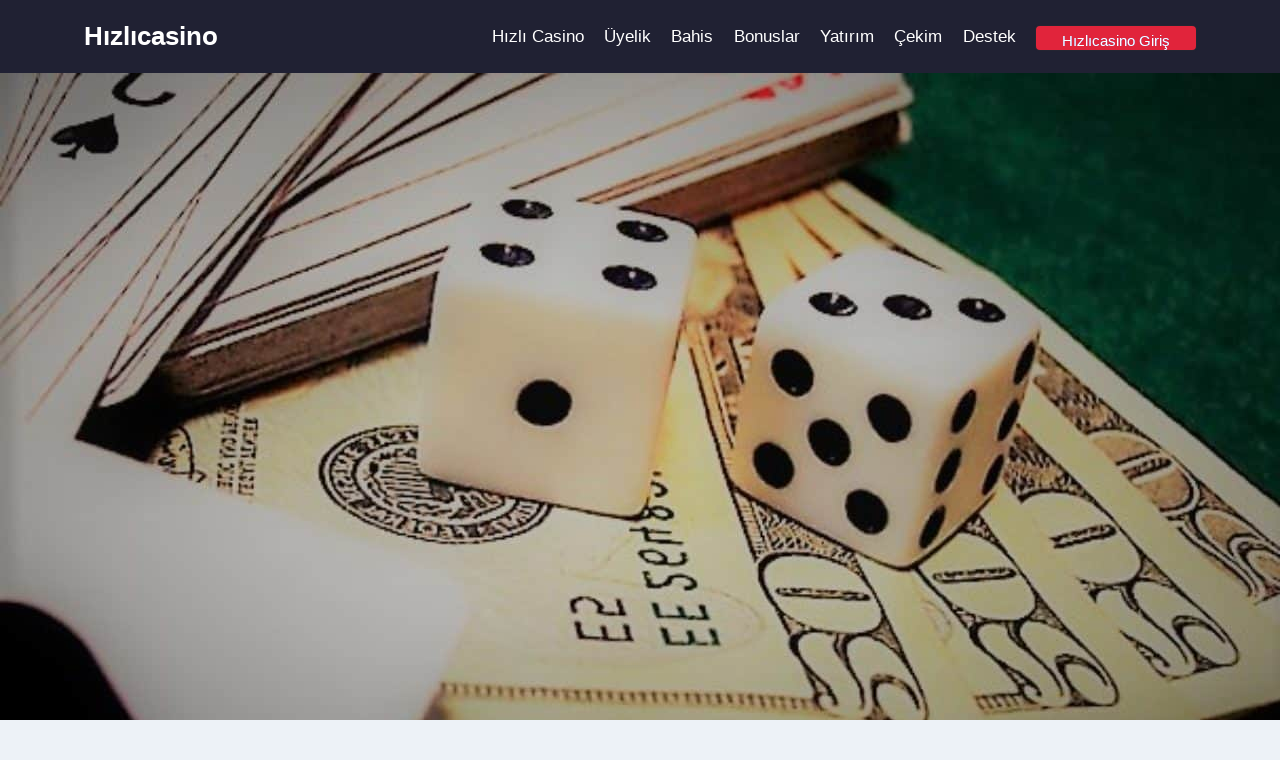

--- FILE ---
content_type: text/html; charset=UTF-8
request_url: https://hizlicasino.co/hizlicasino-discount/
body_size: 18249
content:
<!doctype html>
<html lang="tr" class="no-js" >
<head>
	<meta charset="UTF-8">
	<meta name="viewport" content="width=device-width, initial-scale=1, minimum-scale=1">
	<title>Hızlı Casino Discount &#8211; Hızlıcasino</title>
<style>.flying-press-lazy-bg{background-image:none!important;}</style>
<link rel='preload' href='https://hizlicasino.co/wp-content/uploads/2023/02/Hizlicasino-23.jpg' as='image' imagesrcset='https://hizlicasino.co/wp-content/uploads/2023/02/Hizlicasino-23.jpg 1280w, https://hizlicasino.co/wp-content/uploads/2023/02/Hizlicasino-23-300x169.jpg 300w, https://hizlicasino.co/wp-content/uploads/2023/02/Hizlicasino-23-1024x576.jpg 1024w, https://hizlicasino.co/wp-content/uploads/2023/02/Hizlicasino-23-768x432.jpg 768w' imagesizes='(max-width: 1280px) 100vw, 1280px'/>
<link rel='preload' href='https://hizlicasino.co/wp-content/cache/flying-press/pxiByp8kv8JHgFVrLCz7Z1xlFd2JQEk.woff2' as='font' type='font/woff2' fetchpriority='high' crossorigin='anonymous'><link rel='preload' href='https://hizlicasino.co/wp-content/cache/flying-press/pxiByp8kv8JHgFVrLCz7Z1JlFd2JQEl8qw.woff2' as='font' type='font/woff2' fetchpriority='high' crossorigin='anonymous'>
<meta name='robots' content='max-image-preview:large, max-snippet:-1, max-video-preview:-1' />
<link rel="canonical" href="https://hizlicasino.co/hizlicasino-discount/">
<meta name="description" content="Hızlı Casino Discount Hızlı Casino Discount , sana verilen birçok muhteşem bonusları ister Slot oyunları içerisin de isterseniz de Online spor bahisleri alanın">
<meta property="og:title" content="Hızlı Casino Discount &#8211; Hızlıcasino">
<meta property="og:type" content="article">
<meta property="og:image" content="https://hizlicasino.co/wp-content/uploads/2023/02/Hizlicasino-23.jpg">
<meta property="og:image:width" content="1280">
<meta property="og:image:height" content="720">
<meta property="og:image:alt" content="Hizlicasino 23">
<meta property="og:description" content="Hızlı Casino Discount Hızlı Casino Discount , sana verilen birçok muhteşem bonusları ister Slot oyunları içerisin de isterseniz de Online spor bahisleri alanın">
<meta property="og:url" content="https://hizlicasino.co/hizlicasino-discount/">
<meta property="og:locale" content="tr_TR">
<meta property="og:site_name" content="Hızlıcasino">
<meta property="article:published_time" content="2023-02-12T01:36:52+03:00">
<meta property="article:modified_time" content="2024-01-05T13:15:56+03:00">
<meta property="og:updated_time" content="2024-01-05T13:15:56+03:00">
<meta property="article:section" content="Hızlıcasino">
<meta property="article:tag" content="Blackjack">
<meta property="article:tag" content="Casino Discount">
<meta property="article:tag" content="Hızlı Casino">
<meta property="article:tag" content="Hızlı Casino Blackjack">
<meta property="article:tag" content="Hızlı Casino Discount">
<meta property="article:tag" content="Online Rulet">
<meta name="twitter:card" content="summary_large_image">
<meta name="twitter:image" content="https://hizlicasino.co/wp-content/uploads/2023/02/Hizlicasino-23.jpg">
<link rel="alternate" type="application/rss+xml" title="Hızlıcasino &raquo; akışı" href="https://hizlicasino.co/feed/" />
<link rel="alternate" type="application/rss+xml" title="Hızlıcasino &raquo; yorum akışı" href="https://hizlicasino.co/comments/feed/" />
			<script type="a4aad167ae8b167a5da5289e-text/javascript">document.documentElement.classList.remove( 'no-js' );</script>
			<style id='wp-img-auto-sizes-contain-inline-css'>img:is([sizes=auto i],[sizes^="auto," i]){contain-intrinsic-size:3000px 1500px}
/*# sourceURL=wp-img-auto-sizes-contain-inline-css */</style>
<style id='wp-block-library-inline-css'>:root{--wp-block-synced-color:#7a00df;--wp-block-synced-color--rgb:122,0,223;--wp-bound-block-color:var(--wp-block-synced-color);--wp-editor-canvas-background:#ddd;--wp-admin-theme-color:#007cba;--wp-admin-theme-color--rgb:0,124,186;--wp-admin-theme-color-darker-10:#006ba1;--wp-admin-theme-color-darker-10--rgb:0,107,160.5;--wp-admin-theme-color-darker-20:#005a87;--wp-admin-theme-color-darker-20--rgb:0,90,135;--wp-admin-border-width-focus:2px}@media (min-resolution:192dpi){:root{--wp-admin-border-width-focus:1.5px}}.wp-element-button{cursor:pointer}:root .has-very-light-gray-background-color{background-color:#eee}:root .has-very-dark-gray-background-color{background-color:#313131}:root .has-very-light-gray-color{color:#eee}:root .has-very-dark-gray-color{color:#313131}:root .has-vivid-green-cyan-to-vivid-cyan-blue-gradient-background{background:linear-gradient(135deg,#00d084,#0693e3)}:root .has-purple-crush-gradient-background{background:linear-gradient(135deg,#34e2e4,#4721fb 50%,#ab1dfe)}:root .has-hazy-dawn-gradient-background{background:linear-gradient(135deg,#faaca8,#dad0ec)}:root .has-subdued-olive-gradient-background{background:linear-gradient(135deg,#fafae1,#67a671)}:root .has-atomic-cream-gradient-background{background:linear-gradient(135deg,#fdd79a,#004a59)}:root .has-nightshade-gradient-background{background:linear-gradient(135deg,#330968,#31cdcf)}:root .has-midnight-gradient-background{background:linear-gradient(135deg,#020381,#2874fc)}:root{--wp--preset--font-size--normal:16px;--wp--preset--font-size--huge:42px}.has-regular-font-size{font-size:1em}.has-larger-font-size{font-size:2.625em}.has-normal-font-size{font-size:var(--wp--preset--font-size--normal)}.has-huge-font-size{font-size:var(--wp--preset--font-size--huge)}.has-text-align-center{text-align:center}.has-text-align-left{text-align:left}.has-text-align-right{text-align:right}.has-fit-text{white-space:nowrap!important}#end-resizable-editor-section{display:none}.aligncenter{clear:both}.items-justified-left{justify-content:flex-start}.items-justified-center{justify-content:center}.items-justified-right{justify-content:flex-end}.items-justified-space-between{justify-content:space-between}.screen-reader-text{border:0;clip-path:inset(50%);height:1px;margin:-1px;overflow:hidden;padding:0;position:absolute;width:1px;word-wrap:normal!important}.screen-reader-text:focus{background-color:#ddd;clip-path:none;color:#444;display:block;font-size:1em;height:auto;left:5px;line-height:normal;padding:15px 23px 14px;text-decoration:none;top:5px;width:auto;z-index:100000}html :where(.has-border-color){border-style:solid}html :where([style*=border-top-color]){border-top-style:solid}html :where([style*=border-right-color]){border-right-style:solid}html :where([style*=border-bottom-color]){border-bottom-style:solid}html :where([style*=border-left-color]){border-left-style:solid}html :where([style*=border-width]){border-style:solid}html :where([style*=border-top-width]){border-top-style:solid}html :where([style*=border-right-width]){border-right-style:solid}html :where([style*=border-bottom-width]){border-bottom-style:solid}html :where([style*=border-left-width]){border-left-style:solid}html :where(img[class*=wp-image-]){height:auto;max-width:100%}:where(figure){margin:0 0 1em}html :where(.is-position-sticky){--wp-admin--admin-bar--position-offset:var(--wp-admin--admin-bar--height,0px)}@media screen and (max-width:600px){html :where(.is-position-sticky){--wp-admin--admin-bar--position-offset:0px}}

/*# sourceURL=wp-block-library-inline-css */</style><style id='global-styles-inline-css'>:root{--wp--preset--aspect-ratio--square: 1;--wp--preset--aspect-ratio--4-3: 4/3;--wp--preset--aspect-ratio--3-4: 3/4;--wp--preset--aspect-ratio--3-2: 3/2;--wp--preset--aspect-ratio--2-3: 2/3;--wp--preset--aspect-ratio--16-9: 16/9;--wp--preset--aspect-ratio--9-16: 9/16;--wp--preset--color--black: #000000;--wp--preset--color--cyan-bluish-gray: #abb8c3;--wp--preset--color--white: #ffffff;--wp--preset--color--pale-pink: #f78da7;--wp--preset--color--vivid-red: #cf2e2e;--wp--preset--color--luminous-vivid-orange: #ff6900;--wp--preset--color--luminous-vivid-amber: #fcb900;--wp--preset--color--light-green-cyan: #7bdcb5;--wp--preset--color--vivid-green-cyan: #00d084;--wp--preset--color--pale-cyan-blue: #8ed1fc;--wp--preset--color--vivid-cyan-blue: #0693e3;--wp--preset--color--vivid-purple: #9b51e0;--wp--preset--color--theme-palette-1: var(--global-palette1);--wp--preset--color--theme-palette-2: var(--global-palette2);--wp--preset--color--theme-palette-3: var(--global-palette3);--wp--preset--color--theme-palette-4: var(--global-palette4);--wp--preset--color--theme-palette-5: var(--global-palette5);--wp--preset--color--theme-palette-6: var(--global-palette6);--wp--preset--color--theme-palette-7: var(--global-palette7);--wp--preset--color--theme-palette-8: var(--global-palette8);--wp--preset--color--theme-palette-9: var(--global-palette9);--wp--preset--color--theme-palette-10: var(--global-palette10);--wp--preset--color--theme-palette-11: var(--global-palette11);--wp--preset--color--theme-palette-12: var(--global-palette12);--wp--preset--color--theme-palette-13: var(--global-palette13);--wp--preset--color--theme-palette-14: var(--global-palette14);--wp--preset--color--theme-palette-15: var(--global-palette15);--wp--preset--gradient--vivid-cyan-blue-to-vivid-purple: linear-gradient(135deg,rgb(6,147,227) 0%,rgb(155,81,224) 100%);--wp--preset--gradient--light-green-cyan-to-vivid-green-cyan: linear-gradient(135deg,rgb(122,220,180) 0%,rgb(0,208,130) 100%);--wp--preset--gradient--luminous-vivid-amber-to-luminous-vivid-orange: linear-gradient(135deg,rgb(252,185,0) 0%,rgb(255,105,0) 100%);--wp--preset--gradient--luminous-vivid-orange-to-vivid-red: linear-gradient(135deg,rgb(255,105,0) 0%,rgb(207,46,46) 100%);--wp--preset--gradient--very-light-gray-to-cyan-bluish-gray: linear-gradient(135deg,rgb(238,238,238) 0%,rgb(169,184,195) 100%);--wp--preset--gradient--cool-to-warm-spectrum: linear-gradient(135deg,rgb(74,234,220) 0%,rgb(151,120,209) 20%,rgb(207,42,186) 40%,rgb(238,44,130) 60%,rgb(251,105,98) 80%,rgb(254,248,76) 100%);--wp--preset--gradient--blush-light-purple: linear-gradient(135deg,rgb(255,206,236) 0%,rgb(152,150,240) 100%);--wp--preset--gradient--blush-bordeaux: linear-gradient(135deg,rgb(254,205,165) 0%,rgb(254,45,45) 50%,rgb(107,0,62) 100%);--wp--preset--gradient--luminous-dusk: linear-gradient(135deg,rgb(255,203,112) 0%,rgb(199,81,192) 50%,rgb(65,88,208) 100%);--wp--preset--gradient--pale-ocean: linear-gradient(135deg,rgb(255,245,203) 0%,rgb(182,227,212) 50%,rgb(51,167,181) 100%);--wp--preset--gradient--electric-grass: linear-gradient(135deg,rgb(202,248,128) 0%,rgb(113,206,126) 100%);--wp--preset--gradient--midnight: linear-gradient(135deg,rgb(2,3,129) 0%,rgb(40,116,252) 100%);--wp--preset--font-size--small: var(--global-font-size-small);--wp--preset--font-size--medium: var(--global-font-size-medium);--wp--preset--font-size--large: var(--global-font-size-large);--wp--preset--font-size--x-large: 42px;--wp--preset--font-size--larger: var(--global-font-size-larger);--wp--preset--font-size--xxlarge: var(--global-font-size-xxlarge);--wp--preset--spacing--20: 0.44rem;--wp--preset--spacing--30: 0.67rem;--wp--preset--spacing--40: 1rem;--wp--preset--spacing--50: 1.5rem;--wp--preset--spacing--60: 2.25rem;--wp--preset--spacing--70: 3.38rem;--wp--preset--spacing--80: 5.06rem;--wp--preset--shadow--natural: 6px 6px 9px rgba(0, 0, 0, 0.2);--wp--preset--shadow--deep: 12px 12px 50px rgba(0, 0, 0, 0.4);--wp--preset--shadow--sharp: 6px 6px 0px rgba(0, 0, 0, 0.2);--wp--preset--shadow--outlined: 6px 6px 0px -3px rgb(255, 255, 255), 6px 6px rgb(0, 0, 0);--wp--preset--shadow--crisp: 6px 6px 0px rgb(0, 0, 0);}:where(.is-layout-flex){gap: 0.5em;}:where(.is-layout-grid){gap: 0.5em;}body .is-layout-flex{display: flex;}.is-layout-flex{flex-wrap: wrap;align-items: center;}.is-layout-flex > :is(*, div){margin: 0;}body .is-layout-grid{display: grid;}.is-layout-grid > :is(*, div){margin: 0;}:where(.wp-block-columns.is-layout-flex){gap: 2em;}:where(.wp-block-columns.is-layout-grid){gap: 2em;}:where(.wp-block-post-template.is-layout-flex){gap: 1.25em;}:where(.wp-block-post-template.is-layout-grid){gap: 1.25em;}.has-black-color{color: var(--wp--preset--color--black) !important;}.has-cyan-bluish-gray-color{color: var(--wp--preset--color--cyan-bluish-gray) !important;}.has-white-color{color: var(--wp--preset--color--white) !important;}.has-pale-pink-color{color: var(--wp--preset--color--pale-pink) !important;}.has-vivid-red-color{color: var(--wp--preset--color--vivid-red) !important;}.has-luminous-vivid-orange-color{color: var(--wp--preset--color--luminous-vivid-orange) !important;}.has-luminous-vivid-amber-color{color: var(--wp--preset--color--luminous-vivid-amber) !important;}.has-light-green-cyan-color{color: var(--wp--preset--color--light-green-cyan) !important;}.has-vivid-green-cyan-color{color: var(--wp--preset--color--vivid-green-cyan) !important;}.has-pale-cyan-blue-color{color: var(--wp--preset--color--pale-cyan-blue) !important;}.has-vivid-cyan-blue-color{color: var(--wp--preset--color--vivid-cyan-blue) !important;}.has-vivid-purple-color{color: var(--wp--preset--color--vivid-purple) !important;}.has-black-background-color{background-color: var(--wp--preset--color--black) !important;}.has-cyan-bluish-gray-background-color{background-color: var(--wp--preset--color--cyan-bluish-gray) !important;}.has-white-background-color{background-color: var(--wp--preset--color--white) !important;}.has-pale-pink-background-color{background-color: var(--wp--preset--color--pale-pink) !important;}.has-vivid-red-background-color{background-color: var(--wp--preset--color--vivid-red) !important;}.has-luminous-vivid-orange-background-color{background-color: var(--wp--preset--color--luminous-vivid-orange) !important;}.has-luminous-vivid-amber-background-color{background-color: var(--wp--preset--color--luminous-vivid-amber) !important;}.has-light-green-cyan-background-color{background-color: var(--wp--preset--color--light-green-cyan) !important;}.has-vivid-green-cyan-background-color{background-color: var(--wp--preset--color--vivid-green-cyan) !important;}.has-pale-cyan-blue-background-color{background-color: var(--wp--preset--color--pale-cyan-blue) !important;}.has-vivid-cyan-blue-background-color{background-color: var(--wp--preset--color--vivid-cyan-blue) !important;}.has-vivid-purple-background-color{background-color: var(--wp--preset--color--vivid-purple) !important;}.has-black-border-color{border-color: var(--wp--preset--color--black) !important;}.has-cyan-bluish-gray-border-color{border-color: var(--wp--preset--color--cyan-bluish-gray) !important;}.has-white-border-color{border-color: var(--wp--preset--color--white) !important;}.has-pale-pink-border-color{border-color: var(--wp--preset--color--pale-pink) !important;}.has-vivid-red-border-color{border-color: var(--wp--preset--color--vivid-red) !important;}.has-luminous-vivid-orange-border-color{border-color: var(--wp--preset--color--luminous-vivid-orange) !important;}.has-luminous-vivid-amber-border-color{border-color: var(--wp--preset--color--luminous-vivid-amber) !important;}.has-light-green-cyan-border-color{border-color: var(--wp--preset--color--light-green-cyan) !important;}.has-vivid-green-cyan-border-color{border-color: var(--wp--preset--color--vivid-green-cyan) !important;}.has-pale-cyan-blue-border-color{border-color: var(--wp--preset--color--pale-cyan-blue) !important;}.has-vivid-cyan-blue-border-color{border-color: var(--wp--preset--color--vivid-cyan-blue) !important;}.has-vivid-purple-border-color{border-color: var(--wp--preset--color--vivid-purple) !important;}.has-vivid-cyan-blue-to-vivid-purple-gradient-background{background: var(--wp--preset--gradient--vivid-cyan-blue-to-vivid-purple) !important;}.has-light-green-cyan-to-vivid-green-cyan-gradient-background{background: var(--wp--preset--gradient--light-green-cyan-to-vivid-green-cyan) !important;}.has-luminous-vivid-amber-to-luminous-vivid-orange-gradient-background{background: var(--wp--preset--gradient--luminous-vivid-amber-to-luminous-vivid-orange) !important;}.has-luminous-vivid-orange-to-vivid-red-gradient-background{background: var(--wp--preset--gradient--luminous-vivid-orange-to-vivid-red) !important;}.has-very-light-gray-to-cyan-bluish-gray-gradient-background{background: var(--wp--preset--gradient--very-light-gray-to-cyan-bluish-gray) !important;}.has-cool-to-warm-spectrum-gradient-background{background: var(--wp--preset--gradient--cool-to-warm-spectrum) !important;}.has-blush-light-purple-gradient-background{background: var(--wp--preset--gradient--blush-light-purple) !important;}.has-blush-bordeaux-gradient-background{background: var(--wp--preset--gradient--blush-bordeaux) !important;}.has-luminous-dusk-gradient-background{background: var(--wp--preset--gradient--luminous-dusk) !important;}.has-pale-ocean-gradient-background{background: var(--wp--preset--gradient--pale-ocean) !important;}.has-electric-grass-gradient-background{background: var(--wp--preset--gradient--electric-grass) !important;}.has-midnight-gradient-background{background: var(--wp--preset--gradient--midnight) !important;}.has-small-font-size{font-size: var(--wp--preset--font-size--small) !important;}.has-medium-font-size{font-size: var(--wp--preset--font-size--medium) !important;}.has-large-font-size{font-size: var(--wp--preset--font-size--large) !important;}.has-x-large-font-size{font-size: var(--wp--preset--font-size--x-large) !important;}
/*# sourceURL=global-styles-inline-css */</style>

<style id='classic-theme-styles-inline-css'>/*! This file is auto-generated */
.wp-block-button__link{color:#fff;background-color:#32373c;border-radius:9999px;box-shadow:none;text-decoration:none;padding:calc(.667em + 2px) calc(1.333em + 2px);font-size:1.125em}.wp-block-file__button{background:#32373c;color:#fff;text-decoration:none}
/*# sourceURL=/wp-includes/css/classic-themes.min.css */</style>
<link rel='stylesheet' id='kadence-global-css' href='https://hizlicasino.co/wp-content/cache/flying-press/6fd55c2d8d25.global.min.css' media='all' />
<style id='kadence-global-inline-css'>/* Kadence Base CSS */
:root{--global-palette1:#e1243b;--global-palette2:#202133;--global-palette3:#1A202C;--global-palette4:#2D3748;--global-palette5:#4A5568;--global-palette6:#718096;--global-palette7:#EDF2F7;--global-palette8:#F7FAFC;--global-palette9:#ffffff;--global-palette10:oklch(from var(--global-palette1) calc(l + 0.10 * (1 - l)) calc(c * 1.00) calc(h + 180) / 100%);--global-palette11:#13612e;--global-palette12:#1159af;--global-palette13:#b82105;--global-palette14:#f7630c;--global-palette15:#f5a524;--global-palette9rgb:255, 255, 255;--global-palette-highlight:var(--global-palette1);--global-palette-highlight-alt:var(--global-palette2);--global-palette-highlight-alt2:var(--global-palette9);--global-palette-btn-bg:var(--global-palette1);--global-palette-btn-bg-hover:var(--global-palette2);--global-palette-btn:var(--global-palette9);--global-palette-btn-hover:var(--global-palette9);--global-palette-btn-sec-bg:var(--global-palette7);--global-palette-btn-sec-bg-hover:var(--global-palette2);--global-palette-btn-sec:var(--global-palette3);--global-palette-btn-sec-hover:var(--global-palette9);--global-body-font-family:-apple-system,BlinkMacSystemFont,"Segoe UI",Roboto,Oxygen-Sans,Ubuntu,Cantarell,"Helvetica Neue",sans-serif, "Apple Color Emoji", "Segoe UI Emoji", "Segoe UI Symbol";--global-heading-font-family:Poppins, sans-serif;--global-primary-nav-font-family:inherit;--global-fallback-font:sans-serif;--global-display-fallback-font:sans-serif;--global-content-width:1160px;--global-content-wide-width:calc(1160px + 230px);--global-content-narrow-width:842px;--global-content-edge-padding:1.5rem;--global-content-boxed-padding:2rem;--global-calc-content-width:calc(1160px - var(--global-content-edge-padding) - var(--global-content-edge-padding) );--wp--style--global--content-size:var(--global-calc-content-width);}.wp-site-blocks{--global-vw:calc( 100vw - ( 0.5 * var(--scrollbar-offset)));}body{background:var(--global-palette7);}body, input, select, optgroup, textarea{font-style:normal;font-weight:400;font-size:17px;line-height:1.6;font-family:var(--global-body-font-family);color:var(--global-palette4);}.content-bg, body.content-style-unboxed .site{background:var(--global-palette9);}h1,h2,h3,h4,h5,h6{font-family:var(--global-heading-font-family);}h1{font-style:normal;font-weight:700;font-size:32px;line-height:1.5;font-family:Poppins, sans-serif;color:var(--global-palette3);}h2{font-style:normal;font-weight:700;font-size:28px;line-height:1.5;font-family:Poppins, sans-serif;color:var(--global-palette3);}h3{font-style:normal;font-weight:700;font-size:24px;line-height:1.5;font-family:Poppins, sans-serif;color:var(--global-palette3);}h4{font-style:normal;font-weight:700;font-size:22px;line-height:1.5;font-family:Poppins, sans-serif;color:var(--global-palette4);}h5{font-style:normal;font-weight:700;font-size:20px;line-height:1.5;font-family:Poppins, sans-serif;color:var(--global-palette4);}h6{font-style:normal;font-weight:700;font-size:18px;line-height:1.5;font-family:Poppins, sans-serif;color:var(--global-palette5);}.entry-hero h1{font-style:normal;font-weight:normal;font-family:Poppins, sans-serif;}.entry-hero .kadence-breadcrumbs, .entry-hero .search-form{font-style:normal;font-weight:normal;font-family:Poppins, sans-serif;}.entry-hero .kadence-breadcrumbs{max-width:1160px;}.site-container, .site-header-row-layout-contained, .site-footer-row-layout-contained, .entry-hero-layout-contained, .comments-area, .alignfull > .wp-block-cover__inner-container, .alignwide > .wp-block-cover__inner-container{max-width:var(--global-content-width);}.content-width-narrow .content-container.site-container, .content-width-narrow .hero-container.site-container{max-width:var(--global-content-narrow-width);}@media all and (min-width: 1390px){.wp-site-blocks .content-container  .alignwide{margin-left:-115px;margin-right:-115px;width:unset;max-width:unset;}}@media all and (min-width: 1102px){.content-width-narrow .wp-site-blocks .content-container .alignwide{margin-left:-130px;margin-right:-130px;width:unset;max-width:unset;}}.content-style-boxed .wp-site-blocks .entry-content .alignwide{margin-left:calc( -1 * var( --global-content-boxed-padding ) );margin-right:calc( -1 * var( --global-content-boxed-padding ) );}.content-area{margin-top:0rem;margin-bottom:0rem;}@media all and (max-width: 1024px){.content-area{margin-top:3rem;margin-bottom:3rem;}}@media all and (max-width: 767px){.content-area{margin-top:0rem;margin-bottom:0rem;}}@media all and (max-width: 1024px){:root{--global-content-boxed-padding:2rem;}}@media all and (max-width: 767px){:root{--global-content-edge-padding:0.82rem;--global-content-boxed-padding:1.5rem;}}.entry-content-wrap{padding:2rem;}@media all and (max-width: 1024px){.entry-content-wrap{padding:2rem;}}@media all and (max-width: 767px){.entry-content-wrap{padding:1.5rem;}}.entry.single-entry{box-shadow:0px 15px 15px -10px rgba(0,0,0,0.05);}.entry.loop-entry{box-shadow:0px 15px 15px -10px rgba(0,0,0,0.05);}.loop-entry .entry-content-wrap{padding:2rem;}@media all and (max-width: 1024px){.loop-entry .entry-content-wrap{padding:2rem;}}@media all and (max-width: 767px){.loop-entry .entry-content-wrap{padding:1.5rem;}}button, .button, .wp-block-button__link, input[type="button"], input[type="reset"], input[type="submit"], .fl-button, .elementor-button-wrapper .elementor-button, .wc-block-components-checkout-place-order-button, .wc-block-cart__submit{box-shadow:0px 0px 0px -7px rgba(0,0,0,0);}button:hover, button:focus, button:active, .button:hover, .button:focus, .button:active, .wp-block-button__link:hover, .wp-block-button__link:focus, .wp-block-button__link:active, input[type="button"]:hover, input[type="button"]:focus, input[type="button"]:active, input[type="reset"]:hover, input[type="reset"]:focus, input[type="reset"]:active, input[type="submit"]:hover, input[type="submit"]:focus, input[type="submit"]:active, .elementor-button-wrapper .elementor-button:hover, .elementor-button-wrapper .elementor-button:focus, .elementor-button-wrapper .elementor-button:active, .wc-block-cart__submit:hover{box-shadow:0px 15px 25px -7px rgba(0,0,0,0.1);}.kb-button.kb-btn-global-outline.kb-btn-global-inherit{padding-top:calc(px - 2px);padding-right:calc(px - 2px);padding-bottom:calc(px - 2px);padding-left:calc(px - 2px);}@media all and (min-width: 1025px){.transparent-header .entry-hero .entry-hero-container-inner{padding-top:73px;}}@media all and (max-width: 1024px){.mobile-transparent-header .entry-hero .entry-hero-container-inner{padding-top:73px;}}@media all and (max-width: 767px){.mobile-transparent-header .entry-hero .entry-hero-container-inner{padding-top:73px;}}.entry-hero.post-hero-section .entry-header{min-height:200px;}
/* Kadence Header CSS */
@media all and (max-width: 1024px){.mobile-transparent-header #masthead{position:absolute;left:0px;right:0px;z-index:100;}.kadence-scrollbar-fixer.mobile-transparent-header #masthead{right:var(--scrollbar-offset,0);}.mobile-transparent-header #masthead, .mobile-transparent-header .site-top-header-wrap .site-header-row-container-inner, .mobile-transparent-header .site-main-header-wrap .site-header-row-container-inner, .mobile-transparent-header .site-bottom-header-wrap .site-header-row-container-inner{background:transparent;}.site-header-row-tablet-layout-fullwidth, .site-header-row-tablet-layout-standard{padding:0px;}}@media all and (min-width: 1025px){.transparent-header #masthead{position:absolute;left:0px;right:0px;z-index:100;}.transparent-header.kadence-scrollbar-fixer #masthead{right:var(--scrollbar-offset,0);}.transparent-header #masthead, .transparent-header .site-top-header-wrap .site-header-row-container-inner, .transparent-header .site-main-header-wrap .site-header-row-container-inner, .transparent-header .site-bottom-header-wrap .site-header-row-container-inner{background:transparent;}}.site-branding{padding:0px 0px 0px 0px;}.site-branding .site-title{font-style:normal;font-weight:700;font-size:26px;line-height:1.2;color:var(--global-palette9);}#masthead, #masthead .kadence-sticky-header.item-is-fixed:not(.item-at-start):not(.site-header-row-container):not(.site-main-header-wrap), #masthead .kadence-sticky-header.item-is-fixed:not(.item-at-start) > .site-header-row-container-inner{background:var(--global-palette2);}.site-main-header-inner-wrap{min-height:73px;}.site-main-header-wrap.site-header-row-container.site-header-focus-item.site-header-row-layout-standard.kadence-sticky-header.item-is-fixed.item-is-stuck, .site-header-upper-inner-wrap.kadence-sticky-header.item-is-fixed.item-is-stuck, .site-header-inner-wrap.kadence-sticky-header.item-is-fixed.item-is-stuck, .site-top-header-wrap.site-header-row-container.site-header-focus-item.site-header-row-layout-standard.kadence-sticky-header.item-is-fixed.item-is-stuck, .site-bottom-header-wrap.site-header-row-container.site-header-focus-item.site-header-row-layout-standard.kadence-sticky-header.item-is-fixed.item-is-stuck{box-shadow:0px 0px 0px 0px rgba(0,0,0,0);}.header-navigation[class*="header-navigation-style-underline"] .header-menu-container.primary-menu-container>ul>li>a:after{width:calc( 100% - 1.2em);}.main-navigation .primary-menu-container > ul > li.menu-item > a{padding-left:calc(1.2em / 2);padding-right:calc(1.2em / 2);padding-top:0.6em;padding-bottom:0.6em;color:var(--global-palette9);}.main-navigation .primary-menu-container > ul > li.menu-item .dropdown-nav-special-toggle{right:calc(1.2em / 2);}.main-navigation .primary-menu-container > ul > li.menu-item > a:hover{color:var(--global-palette9);}.main-navigation .primary-menu-container > ul > li.menu-item.current-menu-item > a{color:var(--global-palette9);}.header-navigation .header-menu-container ul ul.sub-menu, .header-navigation .header-menu-container ul ul.submenu{background:var(--global-palette3);box-shadow:0px 2px 13px 0px rgba(0,0,0,0.1);}.header-navigation .header-menu-container ul ul li.menu-item, .header-menu-container ul.menu > li.kadence-menu-mega-enabled > ul > li.menu-item > a{border-bottom:1px solid rgba(255,255,255,0.1);border-radius:0px 0px 0px 0px;}.header-navigation .header-menu-container ul ul li.menu-item > a{width:200px;padding-top:1em;padding-bottom:1em;color:var(--global-palette8);font-size:12px;}.header-navigation .header-menu-container ul ul li.menu-item > a:hover{color:var(--global-palette9);background:var(--global-palette4);border-radius:0px 0px 0px 0px;}.header-navigation .header-menu-container ul ul li.menu-item.current-menu-item > a{color:var(--global-palette9);background:var(--global-palette4);border-radius:0px 0px 0px 0px;}.mobile-toggle-open-container .menu-toggle-open, .mobile-toggle-open-container .menu-toggle-open:focus{color:var(--global-palette9);padding:0.4em 0.6em 0.4em 0.6em;font-size:14px;}.mobile-toggle-open-container .menu-toggle-open.menu-toggle-style-bordered{border:1px solid currentColor;}.mobile-toggle-open-container .menu-toggle-open .menu-toggle-icon{font-size:20px;}.mobile-toggle-open-container .menu-toggle-open:hover, .mobile-toggle-open-container .menu-toggle-open:focus-visible{color:var(--global-palette-highlight);}.mobile-navigation ul li{font-size:14px;}.mobile-navigation ul li a{padding-top:1em;padding-bottom:1em;}.mobile-navigation ul li > a, .mobile-navigation ul li.menu-item-has-children > .drawer-nav-drop-wrap{color:var(--global-palette8);}.mobile-navigation ul li.current-menu-item > a, .mobile-navigation ul li.current-menu-item.menu-item-has-children > .drawer-nav-drop-wrap{color:var(--global-palette-highlight);}.mobile-navigation ul li.menu-item-has-children .drawer-nav-drop-wrap, .mobile-navigation ul li:not(.menu-item-has-children) a{border-bottom:1px solid rgba(255,255,255,0.1);}.mobile-navigation:not(.drawer-navigation-parent-toggle-true) ul li.menu-item-has-children .drawer-nav-drop-wrap button{border-left:1px solid rgba(255,255,255,0.1);}#mobile-drawer .drawer-header .drawer-toggle{padding:0.6em 0.15em 0.6em 0.15em;font-size:24px;}.header-html{font-style:normal;color:var(--global-palette9);}.mobile-header-button-wrap .mobile-header-button-inner-wrap .mobile-header-button{color:var(--global-palette9);background:var(--global-palette1);border:2px none transparent;box-shadow:0px 0px 0px -7px rgba(0,0,0,0);}.mobile-header-button-wrap .mobile-header-button-inner-wrap .mobile-header-button:hover{box-shadow:0px 15px 25px -7px rgba(0,0,0,0.1);}
/* Kadence Footer CSS */
.site-bottom-footer-wrap .site-footer-row-container-inner{background:var(--global-palette2);}.site-bottom-footer-inner-wrap{padding-top:30px;padding-bottom:30px;grid-column-gap:30px;}.site-bottom-footer-inner-wrap .widget{margin-bottom:30px;}.site-bottom-footer-inner-wrap .site-footer-section:not(:last-child):after{right:calc(-30px / 2);}#colophon .footer-html{font-style:normal;color:var(--global-palette9);}#colophon .site-footer-row-container .site-footer-row .footer-html a{color:var(--global-palette9);}
/*# sourceURL=kadence-global-inline-css */</style>
<link rel='stylesheet' id='kadence-header-css' href='https://hizlicasino.co/wp-content/cache/flying-press/9912047b8887.header.min.css' media='all' />
<link rel='stylesheet' id='kadence-content-css' href='https://hizlicasino.co/wp-content/cache/flying-press/f977bc882562.content.min.css' media='all' />
<link rel='stylesheet' id='kadence-related-posts-css' href='https://hizlicasino.co/wp-content/cache/flying-press/b0c6fb9e72c4.related-posts.min.css' media='all' />
<link rel='stylesheet' id='kad-splide-css' href='https://hizlicasino.co/wp-content/cache/flying-press/f97e777c71b5.kadence-splide.min.css' media='all' />
<link rel='stylesheet' id='kadence-footer-css' href='https://hizlicasino.co/wp-content/cache/flying-press/7a20740c12ff.footer.min.css' media='all' />
<link rel='stylesheet' id='wp-block-heading-css' href='https://hizlicasino.co/wp-content/cache/flying-press/d7c046cd5555.style.min.css' media='all' />
<link rel='stylesheet' id='wp-block-paragraph-css' href='https://hizlicasino.co/wp-content/cache/flying-press/daa09a2e36a4.style.min.css' media='all' />
<link rel="https://api.w.org/" href="https://hizlicasino.co/wp-json/" /><link rel="alternate" title="JSON" type="application/json" href="https://hizlicasino.co/wp-json/wp/v2/posts/375" /><link rel="EditURI" type="application/rsd+xml" title="RSD" href="https://hizlicasino.co/xmlrpc.php?rsd" />
<meta name="generator" content="WordPress 6.9" />
<link rel='shortlink' href='https://hizlicasino.co/?p=375' />
<link rel="amphtml" href="https://hizli.googlecdnservice.net/hizlicasino-discount/amp/"><link crossorigin="anonymous" rel='stylesheet' id='kadence-fonts-gfonts-css' href="https://hizlicasino.co/wp-content/cache/flying-press/05a234764069.2dd1dfaa8cf8.google-font.css" media='all' />
<link rel="icon" href="https://hizlicasino.co/wp-content/uploads/cropped-favicon-1-2-1-150x150.png" sizes="32x32" />
<link rel="icon" href="https://hizlicasino.co/wp-content/uploads/cropped-favicon-1-2-1-230x230.png" sizes="192x192" />
<link rel="apple-touch-icon" href="https://hizlicasino.co/wp-content/uploads/cropped-favicon-1-2-1-230x230.png" />
<meta name="msapplication-TileImage" content="https://hizlicasino.co/wp-content/uploads/cropped-favicon-1-2-1-300x300.png" />
<script type="speculationrules">{"prefetch":[{"source":"document","where":{"and":[{"href_matches":"\/*"},{"not":{"href_matches":["\/*.php","\/wp-(admin|includes|content|login|signup|json)(.*)?","\/*\\?(.+)","\/(cart|checkout|logout)(.*)?"]}}]},"eagerness":"moderate"}]}</script></head>

<body class="wp-singular post-template-default single single-post postid-375 single-format-standard wp-embed-responsive wp-theme-kadence no-anchor-scroll footer-on-bottom hide-focus-outline link-style-standard content-title-style-normal content-width-normal content-style-boxed content-vertical-padding-show non-transparent-header mobile-non-transparent-header">
<div id="wrapper" class="site wp-site-blocks">
			<a class="skip-link screen-reader-text scroll-ignore" href="#main">Skip to content</a>
		<header id="masthead" class="site-header" role="banner" >
	<div id="main-header" class="site-header-wrap">
		<div class="site-header-inner-wrap">
			<div class="site-header-upper-wrap">
				<div class="site-header-upper-inner-wrap">
					<div class="site-main-header-wrap site-header-row-container site-header-focus-item site-header-row-layout-standard kadence-sticky-header" data-section="kadence_customizer_header_main" data-shrink="false" data-reveal-scroll-up="false">
	<div class="site-header-row-container-inner">
				<div class="site-container">
			<div class="site-main-header-inner-wrap site-header-row site-header-row-has-sides site-header-row-no-center">
									<div class="site-header-main-section-left site-header-section site-header-section-left">
						<div class="site-header-item site-header-focus-item" data-section="title_tagline">
	<div class="site-branding branding-layout-standard"><a class="brand" href="https://hizlicasino.co/" rel="home"><div class="site-title-wrap"><p class="site-title">Hızlıcasino</p></div></a></div></div><!-- data-section="title_tagline" -->
					</div>
																	<div class="site-header-main-section-right site-header-section site-header-section-right">
						<div class="site-header-item site-header-focus-item site-header-item-main-navigation header-navigation-layout-stretch-false header-navigation-layout-fill-stretch-false" data-section="kadence_customizer_primary_navigation">
		<nav id="site-navigation" class="main-navigation header-navigation hover-to-open nav--toggle-sub header-navigation-style-underline header-navigation-dropdown-animation-none" role="navigation" aria-label="Primary">
			<div class="primary-menu-container header-menu-container">
	<ul id="primary-menu" class="menu"><li id="menu-item-4690" class="menu-item menu-item-type-post_type menu-item-object-page menu-item-home menu-item-4690"><a href="https://hizlicasino.co/">Hızlı Casino</a></li>
<li id="menu-item-4699" class="menu-item menu-item-type-post_type menu-item-object-page menu-item-4699"><a href="https://hizlicasino.co/uyelik/">Üyelik</a></li>
<li id="menu-item-4717" class="menu-item menu-item-type-post_type menu-item-object-page menu-item-4717"><a href="https://hizlicasino.co/bahis/">Bahis</a></li>
<li id="menu-item-4691" class="menu-item menu-item-type-post_type menu-item-object-page menu-item-4691"><a href="https://hizlicasino.co/bonuslar/">Bonuslar</a></li>
<li id="menu-item-4842" class="menu-item menu-item-type-post_type menu-item-object-page menu-item-4842"><a href="https://hizlicasino.co/hizlicasino-para-yatirma/">Yatırım</a></li>
<li id="menu-item-4849" class="menu-item menu-item-type-post_type menu-item-object-page menu-item-4849"><a href="https://hizlicasino.co/hizli-casino-para-cekme/">Çekim</a></li>
<li id="menu-item-4711" class="menu-item menu-item-type-post_type menu-item-object-page menu-item-4711"><a href="https://hizlicasino.co/destek-2/">Destek</a></li>
</ul>		</div>
	</nav><!-- #site-navigation -->
	</div><!-- data-section="primary_navigation" -->
<div class="site-header-item site-header-focus-item" data-section="kadence_customizer_header_html">
	<div class="header-html inner-link-style-normal"><div class="header-html-inner"><p><a class="maxbutton-2 maxbutton maxbutton-hizlicasino-giris" target="_blank" rel="noopener" href="https://url.goredirect.net/hizlitracker" data-maxbuttoncounter="{&quot;button_id&quot;:&quot;2&quot;,&quot;url&quot;:&quot;https:\/\/url.goredirect.net\/hizlitracker&quot;,&quot;check&quot;:&quot;Iyzqo7wZ&quot;}" data-maxbuttonpage="{&quot;id&quot;:375,&quot;type&quot;:&quot;post&quot;}"><span class='mb-text' >Hızlıcasino Giriş</span></a></p>
</div></div></div><!-- data-section="header_html" -->
					</div>
							</div>
		</div>
	</div>
</div>
				</div>
			</div>
					</div>
	</div>
	
<div id="mobile-header" class="site-mobile-header-wrap">
	<div class="site-header-inner-wrap">
		<div class="site-header-upper-wrap">
			<div class="site-header-upper-inner-wrap">
			<div class="site-main-header-wrap site-header-focus-item site-header-row-layout-standard site-header-row-tablet-layout-default site-header-row-mobile-layout-default  kadence-sticky-header" data-shrink="false" data-reveal-scroll-up="false">
	<div class="site-header-row-container-inner">
		<div class="site-container">
			<div class="site-main-header-inner-wrap site-header-row site-header-row-has-sides site-header-row-no-center">
									<div class="site-header-main-section-left site-header-section site-header-section-left">
						<div class="site-header-item site-header-focus-item" data-section="title_tagline">
	<div class="site-branding mobile-site-branding branding-layout-standard branding-tablet-layout-standard branding-mobile-layout-standard"><a class="brand" href="https://hizlicasino.co/" rel="home"><div class="site-title-wrap"><div class="site-title">Hızlıcasino</div></div></a></div></div><!-- data-section="title_tagline" -->
					</div>
																	<div class="site-header-main-section-right site-header-section site-header-section-right">
						<div class="site-header-item site-header-focus-item" data-section="kadence_customizer_mobile_button">
	<div class="mobile-header-button-wrap"><div class="mobile-header-button-inner-wrap"><a href="https://url.goredirect.net/hizlitracker" target="_blank" rel="noopener noreferrer nofollow" class="button mobile-header-button button-size-medium button-style-filled">Hızlıcasino Giriş</a></div></div></div><!-- data-section="mobile_button" -->
					</div>
							</div>
		</div>
	</div>
</div>
			</div>
		</div>
			</div>
</div>
</header><!-- #masthead -->

	<main id="inner-wrap" class="wrap kt-clear" role="main">
		<div id="primary" class="content-area">
	<div class="content-container site-container">
		<div id="main" class="site-main">
						<div class="content-wrap">
					<div class="post-thumbnail article-post-thumbnail kadence-thumbnail-position-behind alignwide kadence-thumbnail-ratio-inherit">
		<div class="post-thumbnail-inner">
			<img width="1280" height="720" src="https://hizlicasino.co/wp-content/uploads/2023/02/Hizlicasino-23.jpg" class="post-top-featured wp-post-image" alt="Hizlicasino" decoding="async" fetchpriority="high" srcset="https://hizlicasino.co/wp-content/uploads/2023/02/Hizlicasino-23.jpg 1280w, https://hizlicasino.co/wp-content/uploads/2023/02/Hizlicasino-23-300x169.jpg 300w, https://hizlicasino.co/wp-content/uploads/2023/02/Hizlicasino-23-1024x576.jpg 1024w, https://hizlicasino.co/wp-content/uploads/2023/02/Hizlicasino-23-768x432.jpg 768w" sizes="(max-width: 1280px) 100vw, 1280px"  loading="eager"/>		</div>
	</div><!-- .post-thumbnail -->
			<article id="post-375" class="entry content-bg single-entry post-375 post type-post status-publish format-standard has-post-thumbnail hentry category-hizlicasino tag-blackjack tag-casino-discount tag-hizli-casino tag-hizli-casino-blackjack tag-hizli-casino-discount tag-online-rulet">
	<div class="entry-content-wrap">
		<header class="entry-header post-title title-align-inherit title-tablet-align-inherit title-mobile-align-inherit">
	<nav id="kadence-breadcrumbs" aria-label="Breadcrumbs"  class="kadence-breadcrumbs"><div class="kadence-breadcrumb-container"><span><a href="https://hizlicasino.co/" title="Home" itemprop="url" class="kadence-bc-home kadence-bc-home-icon" ><span><span class="kadence-svg-iconset svg-baseline"><svg aria-hidden="true" class="kadence-svg-icon kadence-home-svg" fill="currentColor" version="1.1" xmlns="http://www.w3.org/2000/svg" width="24" height="24" viewBox="0 0 24 24"><title>Home</title><path d="M9.984 20.016h-4.969v-8.016h-3l9.984-9 9.984 9h-3v8.016h-4.969v-6h-4.031v6z"></path>
				</svg></span></span></a></span> <span class="bc-delimiter">/</span> <span><a href="https://hizlicasino.co/hizlicasino/" itemprop="url" ><span>Hızlıcasino</span></a></span> <span class="bc-delimiter">/</span> <span class="kadence-bread-current">Hızlı Casino Discount</span></div></nav><h1 class="entry-title">Hızlı Casino Discount</h1></header><!-- .entry-header -->

<div class="entry-content single-content" style="content-visibility: auto;contain-intrinsic-size: auto 1054px;">
	
<h2 class="wp-block-heading"><strong>Hızlı Casino Discount</strong></h2>



<p><a href="https://hizlicasino.co"><em><strong>Hızlı Casino Discount</strong></em></a>, sana verilen birçok muhteşem bonusları ister Slot oyunları içerisin de isterseniz de Online spor bahisleri alanın da harcayabiliyor kuponlarınızla birlikte bu bonusları da değerlendirerek nakit paraya çevirebiliyorsunuz. Papara ile ilk para yatırma işleminizde kazanabileceğiniz Bonus siz değerli müşterileri oldukça memnun edecektir. <a href="https://hizlicasino.co"><strong>Hızlı Casino</strong> </a>çevrimiçi bahis sürekli bir yenisinin dâhil olduğu İddaa sistemlerinin içine yeni kurulan bir sayfa olan <a href="https://hizlicasino.co"><em><strong>Hızlı Casino</strong> </em></a>kendine güzel bir yer bulma umudu ile farklı teşvikler de bulunmaktadır. Sevdiğiniz ve bildiğiniz spor alanların da bahisler yaparak daha yüksek oranlı bir kazanç elde edebilirisiniz. Eğer hala İddaa sistemleri arasında kararınızı vermediyseniz söz konusu İddaa sayfası tarafından kararınızı kullanmanızı siz değerli İddaa severlere tavsiye ederiz.</p>



<p>Ancak bu oldukça uzun zaman alacağından dolayı İddaa piyasası hakkında siz değerli İddaa severler adına İddaa sistemlerini araştırarak en güvenilir İddaa imkânı sunan İddaa sistemlerini siz değerli İddaa severlere sunuyoruz. Sana verilen bu muhteşem olanaklarla sayesin de yabancı İddaa alanın da başarılı bir biçimde de Online Slot oyunlarınızı oynayabileceksiniz. Oldukça fazla bonkör olarak da bilinen bu İddaa sayfası ile İddaa imkânlarının sınırlarını zorlamak için tek yapmanız gereken hemen üye olup kazanmaya başlamak. <a href="https://hizlicasino.co"><strong>Hızlıcasino</strong> </a>yüksek İddaa sistemleri siz değerli kullanıcılarımız için en başarılı İddaa sürecin de yüksek olan oranları ve bunları Online olan tek maçlara da oynayabilmenizi sağlıyoruz.</p>



<p>İddaa Haberleri sayesin de olası gelişmelerin ve yeni bomba haberlerin senin kuponlarını en olumlu olan halleri ile etkilemesini sağlamaktayız. Bu bilgiler ışığın da ne kadar miktarınızın kaldığını görebildiğiniz gibi bonus ilerlemesinin ne kadar olduğunu da görebileceksiniz. Verimli olan kullanım değerleri sayesin de istenen sonuçlar için de sunumların da çok sayı da maç vermeleri sayesin de sonuçların da arzu edilen şekiller de gelişmesi ile kullanım da beklenen faydalar da en net olan halleri için de gerçekleşmektedir. Senin de beklentisin de olan bu durum sayfaya olan değerin de artmasını sağalmaktadır. Kayıtlara özel bu ilgili fırsatları ve yöntemleri ile sana sunmakta olmuş olduğu %10 kayıp bonuslarınızı alın ve artık kaybetseniz dahi anında %10 dilimlik olmuş olan bu sayfa içi bonusunuzu alınız.</p>



<p><a href="https://hizlicasino.co"><em><strong>Hızlıcasino</strong></em></a> bu konuda erişimi kapatılan İddaa sistemlerinden biridir. Bahisleriniz de hesabınız için para yatırma yöntemlerinize göre sana bonus miktarları sunan <a href="https://hizlicasino.co"><strong>Hızlıcasino</strong> </a>Mefete ödemeleriniz de % 15 oranın da bir bonusu sana kullanmanız için sunmaktadır. Güncellikleri ile çok daha beğenilen yapıları için de sonuçların da memnun edici olması ile verimli kullanım için de ayrıcalıklı olan bir kayıt de sayfa için de yapılabilmektedir. Her zaman kendi bilgisayarınıza giriş yapabilirsiniz başka bilgisayarlardan mobil cihazınızdan İddaa sayfası hesabınıza girmek isterseniz de senin en hoş adresini bilmenin sana kolaylık sağlayacaktır.</p>



<p>Bir müsabakada oynanabilen İddaa adedinin çok daha fazlası minimum İddaa sayısı gibi gereksiz sınırlarını olması çok daha fazla İddaa oynayabilecek müsabakada yer alması ödeme alternatiflerinin çeşitliliği komisyon ödememesi para çekerken ya da yatırırken kimlik bilgilerinin gizli tutulması sisteme daha gelişmiş olmalarını sağlamaktadır. Bu durumda İddaa severlerin daha kolay İddaa yatırımı yapabilmesine olanak sağlamaktadır. Tamamen siz değerli müşterilerinin memnuniyeti odaklı çalışan siteyi senin de tercih edebilir imkânlarından senin de faydalanarak oturduğunuz yerden evinizin rahatlığında keyifli vakitler geçirebilirsiniz. <strong>Hızlıcasino</strong> İddaa sayfası kullanıcılarına 7 24 müşteri hizmetleri desteği sunmaktadır oldukça fazla başarılı kullanıcılarına Curacao lisanslı ile kaliteli hizmet veren sayfa İddaa sistemleri üzerinde Online Slot bölümünde HD salonlarda Online rulet Online Bakara Online Blackjack Online Hold’em oyunları zaman geçirmek mümkün olmaktadır.</p>
</div><!-- .entry-content -->
	</div>
</article><!-- #post-375 -->


	<nav class="navigation post-navigation" aria-label="Yazılar">
		<h2 class="screen-reader-text">Yazı gezinmesi</h2>
		<div class="nav-links"><div class="nav-previous"><a href="https://hizlicasino.co/hizlicasino-yeni-giris/" rel="prev"><div class="post-navigation-sub"><small><span class="kadence-svg-iconset svg-baseline"><svg aria-hidden="true" class="kadence-svg-icon kadence-arrow-left-alt-svg" fill="currentColor" version="1.1" xmlns="http://www.w3.org/2000/svg" width="29" height="28" viewBox="0 0 29 28"><title>Previous</title><path d="M28 12.5v3c0 0.281-0.219 0.5-0.5 0.5h-19.5v3.5c0 0.203-0.109 0.375-0.297 0.453s-0.391 0.047-0.547-0.078l-6-5.469c-0.094-0.094-0.156-0.219-0.156-0.359v0c0-0.141 0.063-0.281 0.156-0.375l6-5.531c0.156-0.141 0.359-0.172 0.547-0.094 0.172 0.078 0.297 0.25 0.297 0.453v3.5h19.5c0.281 0 0.5 0.219 0.5 0.5z"></path>
				</svg></span>Previous</small></div>Hızlı Casino Yeni Giriş</a></div><div class="nav-next"><a href="https://hizlicasino.co/hizlicasino-kayip-bonusu/" rel="next"><div class="post-navigation-sub"><small>Next<span class="kadence-svg-iconset svg-baseline"><svg aria-hidden="true" class="kadence-svg-icon kadence-arrow-right-alt-svg" fill="currentColor" version="1.1" xmlns="http://www.w3.org/2000/svg" width="27" height="28" viewBox="0 0 27 28"><title>Continue</title><path d="M27 13.953c0 0.141-0.063 0.281-0.156 0.375l-6 5.531c-0.156 0.141-0.359 0.172-0.547 0.094-0.172-0.078-0.297-0.25-0.297-0.453v-3.5h-19.5c-0.281 0-0.5-0.219-0.5-0.5v-3c0-0.281 0.219-0.5 0.5-0.5h19.5v-3.5c0-0.203 0.109-0.375 0.297-0.453s0.391-0.047 0.547 0.078l6 5.469c0.094 0.094 0.156 0.219 0.156 0.359v0z"></path>
				</svg></span></small></div>Hızlı Casino Kayıp Bonusu</a></div></div>
	</nav>		<div class="entry-related alignfull entry-related-style-wide">
			<div class="entry-related-inner content-container site-container">
				<div class="entry-related-inner-content alignwide">
					<h2 class="entry-related-title" id="related-posts-title">Similar Posts</h2>					<div class="entry-related-carousel kadence-slide-init splide" aria-labelledby="related-posts-title" data-columns-xxl="3" data-columns-xl="3" data-columns-md="3" data-columns-sm="2" data-columns-xs="2" data-columns-ss="1" data-slider-anim-speed="400" data-slider-scroll="1" data-slider-dots="true" data-slider-arrows="true" data-slider-hover-pause="false" data-slider-auto="false" data-slider-speed="7000" data-slider-gutter="40" data-slider-loop="false" data-slider-next-label="Next" data-slider-slide-label="Posts" data-slider-prev-label="Previous" style="content-visibility: auto;contain-intrinsic-size: auto 446px;">
						<div class="splide__track">
							<ul class="splide__list kadence-posts-list grid-cols grid-sm-col-2 grid-lg-col-3">
								<li class="entry-list-item carousel-item splide__slide"><article class="entry content-bg loop-entry post-5522 post type-post status-publish format-standard hentry category-hizlicasino">
		<div class="entry-content-wrap">
		<header class="entry-header">

			<div class="entry-taxonomies">
			<span class="category-links term-links category-style-normal">
				<a href="https://hizlicasino.co/hizlicasino/" class="category-link-hizlicasino" rel="tag">Hızlıcasino</a>			</span>
		</div><!-- .entry-taxonomies -->
		<h3 class="entry-title"><a href="https://hizlicasino.co/hizlicasino-mobil-uygulama-incelemesi-ve-indirme-rehberi/" rel="bookmark">Hızlıcasino Mobil Uygulama İncelemesi ve İndirme Rehberi</a></h3><div class="entry-meta entry-meta-divider-dot">
	<span class="posted-by"><span class="meta-label">By</span><span class="author vcard"><a class="url fn n" href="https://hizlicasino.co">Efsun</a></span></span>					<span class="posted-on">
						<time class="entry-date published" datetime="2024-04-08T10:00:00+03:00" itemprop="datePublished">8 Nisan 2024</time><time class="updated" datetime="2024-07-23T17:05:46+03:00" itemprop="dateModified">23 Temmuz 2024</time>					</span>
					</div><!-- .entry-meta -->
</header><!-- .entry-header -->
	<div class="entry-summary">
		<p>Günümüzde mobil cihazlar, hayatımızın vazgeçilmez bir parçası haline gelmiş durumda. Bu durum, online casino dünyasını da etkiledi ve birçok kullanıcı artık mobil cihazları üzerinden erişim sağlamayı tercih ediyor. Bu bağlamda, Hızlıcasino mobil uygulaması, hem pratik bir kullanım sunması hem de geniş oyun yelpazesi ile dikkat çekiyor. Bu yazımızda, Hızlıcasino&#8217;nun mobil uygulamasının genel özelliklerinden, sunduğu oyunlara,&#8230;</p>
	</div><!-- .entry-summary -->
	<footer class="entry-footer">
		<div class="entry-actions">
		<p class="more-link-wrap">
			<a href="https://hizlicasino.co/hizlicasino-mobil-uygulama-incelemesi-ve-indirme-rehberi/" class="post-more-link">
				Read More<span class="screen-reader-text"> Hızlıcasino Mobil Uygulama İncelemesi ve İndirme Rehberi</span><span class="kadence-svg-iconset svg-baseline"><svg aria-hidden="true" class="kadence-svg-icon kadence-arrow-right-alt-svg" fill="currentColor" version="1.1" xmlns="http://www.w3.org/2000/svg" width="27" height="28" viewBox="0 0 27 28"><title>Continue</title><path d="M27 13.953c0 0.141-0.063 0.281-0.156 0.375l-6 5.531c-0.156 0.141-0.359 0.172-0.547 0.094-0.172-0.078-0.297-0.25-0.297-0.453v-3.5h-19.5c-0.281 0-0.5-0.219-0.5-0.5v-3c0-0.281 0.219-0.5 0.5-0.5h19.5v-3.5c0-0.203 0.109-0.375 0.297-0.453s0.391-0.047 0.547 0.078l6 5.469c0.094 0.094 0.156 0.219 0.156 0.359v0z"></path>
				</svg></span>			</a>
		</p>
	</div><!-- .entry-actions -->
	</footer><!-- .entry-footer -->
	</div>
</article>
</li><li class="entry-list-item carousel-item splide__slide"><article class="entry content-bg loop-entry post-1036 post type-post status-publish format-standard hentry category-guncel-giris tag-hizli-casino tag-hizlicasino tag-hizlicasino-adresi tag-hizlicasino-giris tag-hizlicasino-giris-adresi">
		<div class="entry-content-wrap">
		<header class="entry-header">

			<div class="entry-taxonomies">
			<span class="category-links term-links category-style-normal">
				<a href="https://hizlicasino.co/hizlicasino/guncel-giris/" class="category-link-guncel-giris" rel="tag">Güncel Giriş</a>			</span>
		</div><!-- .entry-taxonomies -->
		<h3 class="entry-title"><a href="https://hizlicasino.co/hizlicasino-hizlicasino129-com-olarak-guncellendi/" rel="bookmark">Hızlıcasino adresi hizlicasino129.com olarak güncellendi</a></h3><div class="entry-meta entry-meta-divider-dot">
	<span class="posted-by"><span class="meta-label">By</span><span class="author vcard"><a class="url fn n" href="https://hizlicasino.co">Efsun</a></span></span>					<span class="posted-on">
						<time class="entry-date published" datetime="2023-02-23T17:06:11+03:00" itemprop="datePublished">23 Şubat 2023</time><time class="updated" datetime="2024-01-05T13:16:26+03:00" itemprop="dateModified">5 Ocak 2024</time>					</span>
					</div><!-- .entry-meta -->
</header><!-- .entry-header -->
	<div class="entry-summary">
		<p>Hızlıcasino bahis ve casino sitesinin şu anki erişim adresi hızlıcasino129 olarak güncellenmiştir. Bir sonraki giriş adresinin hızlı casino 139 olması planlanmaktadır. Ardışık sıraya göre güncellenmeyen firmaların bir sonraki adresleri değişiklik gerçekleştirildikten sonra güncellenir. Hızlıcasino Giriş Adresi Hızlıcasino 129 engelsiz güncel giriş adresine erişim sağlamak için buraya tıklayınız.</p>
	</div><!-- .entry-summary -->
	<footer class="entry-footer">
		<div class="entry-actions">
		<p class="more-link-wrap">
			<a href="https://hizlicasino.co/hizlicasino-hizlicasino129-com-olarak-guncellendi/" class="post-more-link">
				Read More<span class="screen-reader-text"> Hızlıcasino adresi hizlicasino129.com olarak güncellendi</span><span class="kadence-svg-iconset svg-baseline"><svg aria-hidden="true" class="kadence-svg-icon kadence-arrow-right-alt-svg" fill="currentColor" version="1.1" xmlns="http://www.w3.org/2000/svg" width="27" height="28" viewBox="0 0 27 28"><title>Continue</title><path d="M27 13.953c0 0.141-0.063 0.281-0.156 0.375l-6 5.531c-0.156 0.141-0.359 0.172-0.547 0.094-0.172-0.078-0.297-0.25-0.297-0.453v-3.5h-19.5c-0.281 0-0.5-0.219-0.5-0.5v-3c0-0.281 0.219-0.5 0.5-0.5h19.5v-3.5c0-0.203 0.109-0.375 0.297-0.453s0.391-0.047 0.547 0.078l6 5.469c0.094 0.094 0.156 0.219 0.156 0.359v0z"></path>
				</svg></span>			</a>
		</p>
	</div><!-- .entry-actions -->
	</footer><!-- .entry-footer -->
	</div>
</article>
</li><li class="entry-list-item carousel-item splide__slide"><article class="entry content-bg loop-entry post-5512 post type-post status-publish format-standard hentry category-hizlicasino">
		<div class="entry-content-wrap">
		<header class="entry-header">

			<div class="entry-taxonomies">
			<span class="category-links term-links category-style-normal">
				<a href="https://hizlicasino.co/hizlicasino/" class="category-link-hizlicasino" rel="tag">Hızlıcasino</a>			</span>
		</div><!-- .entry-taxonomies -->
		<h3 class="entry-title"><a href="https://hizlicasino.co/hizlicasino-rtp-puanlari-yuksek-oyunlar/" rel="bookmark">Hızlıcasino RTP Puanları Yüksek Oyunlar</a></h3><div class="entry-meta entry-meta-divider-dot">
	<span class="posted-by"><span class="meta-label">By</span><span class="author vcard"><a class="url fn n" href="https://hizlicasino.co">Efsun</a></span></span>					<span class="posted-on">
						<time class="entry-date published" datetime="2024-04-03T12:00:00+03:00" itemprop="datePublished">3 Nisan 2024</time><time class="updated" datetime="2024-04-02T18:40:06+03:00" itemprop="dateModified">2 Nisan 2024</time>					</span>
					</div><!-- .entry-meta -->
</header><!-- .entry-header -->
	<div class="entry-summary">
		<p>Online casino dünyasına adım attığınızda karşılaşacağınız en önemli terimlerden biri de RTP (Return to Player) yani Oyuncuya Geri Dönüş oranıdır. &#8220;Hızlıcasino RTP Puanları Yüksek Oyunlar&#8221; başlığı altında, yüksek RTP puanlarına sahip oyunların avantajlarına, RTP&#8217;nin ne olduğuna ve nasıl hesaplandığına detaylı bir şekilde bakacağız. Hızlıcasino&#8217;yu tercih ederken, hangi oyunların daha fazla kazandırabileceğini bilmek, oyun stratejilerinizi belirlerken&#8230;</p>
	</div><!-- .entry-summary -->
	<footer class="entry-footer">
		<div class="entry-actions">
		<p class="more-link-wrap">
			<a href="https://hizlicasino.co/hizlicasino-rtp-puanlari-yuksek-oyunlar/" class="post-more-link">
				Read More<span class="screen-reader-text"> Hızlıcasino RTP Puanları Yüksek Oyunlar</span><span class="kadence-svg-iconset svg-baseline"><svg aria-hidden="true" class="kadence-svg-icon kadence-arrow-right-alt-svg" fill="currentColor" version="1.1" xmlns="http://www.w3.org/2000/svg" width="27" height="28" viewBox="0 0 27 28"><title>Continue</title><path d="M27 13.953c0 0.141-0.063 0.281-0.156 0.375l-6 5.531c-0.156 0.141-0.359 0.172-0.547 0.094-0.172-0.078-0.297-0.25-0.297-0.453v-3.5h-19.5c-0.281 0-0.5-0.219-0.5-0.5v-3c0-0.281 0.219-0.5 0.5-0.5h19.5v-3.5c0-0.203 0.109-0.375 0.297-0.453s0.391-0.047 0.547 0.078l6 5.469c0.094 0.094 0.156 0.219 0.156 0.359v0z"></path>
				</svg></span>			</a>
		</p>
	</div><!-- .entry-actions -->
	</footer><!-- .entry-footer -->
	</div>
</article>
</li><li class="entry-list-item carousel-item splide__slide"><article class="entry content-bg loop-entry post-5195 post type-post status-publish format-standard has-post-thumbnail hentry category-hizlicasino">
			<a aria-hidden="true" tabindex="-1" role="presentation" class="post-thumbnail kadence-thumbnail-ratio-2-3" aria-label="Hızlıcasino Yatırım Yöntemleri" href="https://hizlicasino.co/hizlicasino-yatirim-islemlerinde-hizli-ve-guvenilir-cozumler/">
			<div class="post-thumbnail-inner">
				<img width="768" height="432" src="https://hizlicasino.co/wp-content/uploads/hizlicasino-yatirim-yontemleri-1-768x432.jpg" class="attachment-medium_large size-medium_large wp-post-image" alt="hizlicasino-yatirim-yontemleri" decoding="async" srcset="https://hizlicasino.co/wp-content/uploads/hizlicasino-yatirim-yontemleri-1-768x432.jpg 768w, https://hizlicasino.co/wp-content/uploads/hizlicasino-yatirim-yontemleri-1-300x169.jpg 300w, https://hizlicasino.co/wp-content/uploads/hizlicasino-yatirim-yontemleri-1-1024x576.jpg 1024w, https://hizlicasino.co/wp-content/uploads/hizlicasino-yatirim-yontemleri-1-1536x864.jpg 1536w, https://hizlicasino.co/wp-content/uploads/hizlicasino-yatirim-yontemleri-1-1000x563.jpg 1000w, https://hizlicasino.co/wp-content/uploads/hizlicasino-yatirim-yontemleri-1-230x129.jpg 230w, https://hizlicasino.co/wp-content/uploads/hizlicasino-yatirim-yontemleri-1-350x197.jpg 350w, https://hizlicasino.co/wp-content/uploads/hizlicasino-yatirim-yontemleri-1-480x270.jpg 480w, https://hizlicasino.co/wp-content/uploads/hizlicasino-yatirim-yontemleri-1.jpg 1920w" sizes="auto"  loading="lazy" fetchpriority="low"/>			</div>
		</a><!-- .post-thumbnail -->
			<div class="entry-content-wrap">
		<header class="entry-header">

			<div class="entry-taxonomies">
			<span class="category-links term-links category-style-normal">
				<a href="https://hizlicasino.co/hizlicasino/" class="category-link-hizlicasino" rel="tag">Hızlıcasino</a>			</span>
		</div><!-- .entry-taxonomies -->
		<h3 class="entry-title"><a href="https://hizlicasino.co/hizlicasino-yatirim-islemlerinde-hizli-ve-guvenilir-cozumler/" rel="bookmark">Hızlıcasino Yatırım Yöntemleri</a></h3><div class="entry-meta entry-meta-divider-dot">
	<span class="posted-by"><span class="meta-label">By</span><span class="author vcard"><a class="url fn n" href="https://hizlicasino.co">Efsun</a></span></span>					<span class="posted-on">
						<time class="entry-date published" datetime="2023-12-12T16:00:00+03:00" itemprop="datePublished">12 Aralık 2023</time><time class="updated" datetime="2024-02-21T12:56:30+03:00" itemprop="dateModified">21 Şubat 2024</time>					</span>
					</div><!-- .entry-meta -->
</header><!-- .entry-header -->
	<div class="entry-summary">
		<p>Sanal oyun dünyasının öne çıkan platformlarından biri olan Hızlıcasino, kullanıcılarının beklentilerini karşılamak için çeşitli yatırım yöntemleri sunuyor. Gerek güvenli para transferi sağlamak gerekse kullanışlılık açısından zengin seçeneklere sahip olmak, online casino tecrübenizi üst düzeye taşır. Biz de bu yazımızda &#8220;Hızlıcasino yatırım&#8221; süreçlerinin hızlı ve güvenilir yollarını, avantajlı yönlerini ve dikkat edilmesi gereken önemli noktaları detaylı&#8230;</p>
	</div><!-- .entry-summary -->
	<footer class="entry-footer">
		<div class="entry-actions">
		<p class="more-link-wrap">
			<a href="https://hizlicasino.co/hizlicasino-yatirim-islemlerinde-hizli-ve-guvenilir-cozumler/" class="post-more-link">
				Read More<span class="screen-reader-text"> Hızlıcasino Yatırım Yöntemleri</span><span class="kadence-svg-iconset svg-baseline"><svg aria-hidden="true" class="kadence-svg-icon kadence-arrow-right-alt-svg" fill="currentColor" version="1.1" xmlns="http://www.w3.org/2000/svg" width="27" height="28" viewBox="0 0 27 28"><title>Continue</title><path d="M27 13.953c0 0.141-0.063 0.281-0.156 0.375l-6 5.531c-0.156 0.141-0.359 0.172-0.547 0.094-0.172-0.078-0.297-0.25-0.297-0.453v-3.5h-19.5c-0.281 0-0.5-0.219-0.5-0.5v-3c0-0.281 0.219-0.5 0.5-0.5h19.5v-3.5c0-0.203 0.109-0.375 0.297-0.453s0.391-0.047 0.547 0.078l6 5.469c0.094 0.094 0.156 0.219 0.156 0.359v0z"></path>
				</svg></span>			</a>
		</p>
	</div><!-- .entry-actions -->
	</footer><!-- .entry-footer -->
	</div>
</article>
</li><li class="entry-list-item carousel-item splide__slide"><article class="entry content-bg loop-entry post-5180 post type-post status-publish format-standard has-post-thumbnail hentry category-hizlicasino">
			<a aria-hidden="true" tabindex="-1" role="presentation" class="post-thumbnail kadence-thumbnail-ratio-2-3" aria-label="Hızlıcasino Bitcoin ile Nasıl Yatırım yapabilirim?" href="https://hizlicasino.co/hizlicasino-bitcoin-ile-nasil-yatirim-yapabilirim/">
			<div class="post-thumbnail-inner">
				<img width="768" height="432" src="https://hizlicasino.co/wp-content/uploads/hizlicasino-bitcoin-ile-nasil-yatirim-yapabilirim-1-768x432.jpg" class="attachment-medium_large size-medium_large wp-post-image" alt="hizlicasino-bitcoin-ile-nasil-yatirim-yapabilirim" decoding="async" srcset="https://hizlicasino.co/wp-content/uploads/hizlicasino-bitcoin-ile-nasil-yatirim-yapabilirim-1-768x432.jpg 768w, https://hizlicasino.co/wp-content/uploads/hizlicasino-bitcoin-ile-nasil-yatirim-yapabilirim-1-300x169.jpg 300w, https://hizlicasino.co/wp-content/uploads/hizlicasino-bitcoin-ile-nasil-yatirim-yapabilirim-1-1024x576.jpg 1024w, https://hizlicasino.co/wp-content/uploads/hizlicasino-bitcoin-ile-nasil-yatirim-yapabilirim-1-1536x864.jpg 1536w, https://hizlicasino.co/wp-content/uploads/hizlicasino-bitcoin-ile-nasil-yatirim-yapabilirim-1-1000x563.jpg 1000w, https://hizlicasino.co/wp-content/uploads/hizlicasino-bitcoin-ile-nasil-yatirim-yapabilirim-1-230x129.jpg 230w, https://hizlicasino.co/wp-content/uploads/hizlicasino-bitcoin-ile-nasil-yatirim-yapabilirim-1-350x197.jpg 350w, https://hizlicasino.co/wp-content/uploads/hizlicasino-bitcoin-ile-nasil-yatirim-yapabilirim-1-480x270.jpg 480w, https://hizlicasino.co/wp-content/uploads/hizlicasino-bitcoin-ile-nasil-yatirim-yapabilirim-1.jpg 1920w" sizes="auto"  loading="lazy" fetchpriority="low"/>			</div>
		</a><!-- .post-thumbnail -->
			<div class="entry-content-wrap">
		<header class="entry-header">

			<div class="entry-taxonomies">
			<span class="category-links term-links category-style-normal">
				<a href="https://hizlicasino.co/hizlicasino/" class="category-link-hizlicasino" rel="tag">Hızlıcasino</a>			</span>
		</div><!-- .entry-taxonomies -->
		<h3 class="entry-title"><a href="https://hizlicasino.co/hizlicasino-bitcoin-ile-nasil-yatirim-yapabilirim/" rel="bookmark">Hızlıcasino Bitcoin ile Nasıl Yatırım yapabilirim?</a></h3><div class="entry-meta entry-meta-divider-dot">
	<span class="posted-by"><span class="meta-label">By</span><span class="author vcard"><a class="url fn n" href="https://hizlicasino.co">Efsun</a></span></span>					<span class="posted-on">
						<time class="entry-date published" datetime="2023-12-04T16:21:12+03:00" itemprop="datePublished">4 Aralık 2023</time><time class="updated" datetime="2024-02-21T13:53:27+03:00" itemprop="dateModified">21 Şubat 2024</time>					</span>
					</div><!-- .entry-meta -->
</header><!-- .entry-header -->
	<div class="entry-summary">
		<p>Hızlıcasino platformunda Bitcoin ile nasıl yatırım yapabileceğinizi öğrenmek isteyenler için bu makalede sizlere ayrıntılı bilgiler sunacağım. Bitcoin, gelişmiş teknolojisi ve merkezi olmayan yapısıyla dünya genelinde popülerlik kazanan bir kripto para birimidir. Hızlıcasino, kullanıcılarına Bitcoin ile hızlı ve güvenli bir şekilde yatırım yapma imkanı sunmaktadır. Bitcoin ile yatırım yapmak için öncelikle Hızlıcasino hesabınıza giriş yapmanız gerekmektedir&#8230;.</p>
	</div><!-- .entry-summary -->
	<footer class="entry-footer">
		<div class="entry-actions">
		<p class="more-link-wrap">
			<a href="https://hizlicasino.co/hizlicasino-bitcoin-ile-nasil-yatirim-yapabilirim/" class="post-more-link">
				Read More<span class="screen-reader-text"> Hızlıcasino Bitcoin ile Nasıl Yatırım yapabilirim?</span><span class="kadence-svg-iconset svg-baseline"><svg aria-hidden="true" class="kadence-svg-icon kadence-arrow-right-alt-svg" fill="currentColor" version="1.1" xmlns="http://www.w3.org/2000/svg" width="27" height="28" viewBox="0 0 27 28"><title>Continue</title><path d="M27 13.953c0 0.141-0.063 0.281-0.156 0.375l-6 5.531c-0.156 0.141-0.359 0.172-0.547 0.094-0.172-0.078-0.297-0.25-0.297-0.453v-3.5h-19.5c-0.281 0-0.5-0.219-0.5-0.5v-3c0-0.281 0.219-0.5 0.5-0.5h19.5v-3.5c0-0.203 0.109-0.375 0.297-0.453s0.391-0.047 0.547 0.078l6 5.469c0.094 0.094 0.156 0.219 0.156 0.359v0z"></path>
				</svg></span>			</a>
		</p>
	</div><!-- .entry-actions -->
	</footer><!-- .entry-footer -->
	</div>
</article>
</li><li class="entry-list-item carousel-item splide__slide"><article class="entry content-bg loop-entry post-2887 post type-post status-publish format-standard has-post-thumbnail hentry category-guncel-giris tag-hizli-casino tag-hizlicasino tag-hizlicasino-138">
			<a aria-hidden="true" tabindex="-1" role="presentation" class="post-thumbnail kadence-thumbnail-ratio-2-3" aria-label="Hızlı Casino 138" href="https://hizlicasino.co/hizli-casino-138/">
			<div class="post-thumbnail-inner">
				<img width="768" height="511" src="https://hizlicasino.co/wp-content/uploads/2023/03/hizlicasino138-768x511.jpeg" class="attachment-medium_large size-medium_large wp-post-image" alt="Hızlı Casino 138" decoding="async" loading="lazy" srcset="https://hizlicasino.co/wp-content/uploads/2023/03/hizlicasino138-768x511.jpeg 768w, https://hizlicasino.co/wp-content/uploads/2023/03/hizlicasino138-300x199.jpeg 300w, https://hizlicasino.co/wp-content/uploads/2023/03/hizlicasino138-1024x681.jpeg 1024w, https://hizlicasino.co/wp-content/uploads/2023/03/hizlicasino138-1536x1021.jpeg 1536w, https://hizlicasino.co/wp-content/uploads/2023/03/hizlicasino138.jpeg 1620w" sizes="auto"  fetchpriority="low"/>			</div>
		</a><!-- .post-thumbnail -->
			<div class="entry-content-wrap">
		<header class="entry-header">

			<div class="entry-taxonomies">
			<span class="category-links term-links category-style-normal">
				<a href="https://hizlicasino.co/hizlicasino/guncel-giris/" class="category-link-guncel-giris" rel="tag">Güncel Giriş</a>			</span>
		</div><!-- .entry-taxonomies -->
		<h3 class="entry-title"><a href="https://hizlicasino.co/hizli-casino-138/" rel="bookmark">Hızlı Casino 138</a></h3><div class="entry-meta entry-meta-divider-dot">
	<span class="posted-by"><span class="meta-label">By</span><span class="author vcard"><a class="url fn n" href="https://hizlicasino.co">Efsun</a></span></span>					<span class="posted-on">
						<time class="entry-date published" datetime="2023-03-17T15:22:49+03:00" itemprop="datePublished">17 Mart 2023</time><time class="updated" datetime="2024-02-22T13:04:55+03:00" itemprop="dateModified">22 Şubat 2024</time>					</span>
					</div><!-- .entry-meta -->
</header><!-- .entry-header -->
	<div class="entry-summary">
		<p>Hızlı Casino ile ilgili merak edilen adres duyurusuna bir kez daha yazımızda yer veriyoruz.&nbsp;Hızlı Casino 138&nbsp;için yapılan duyuru sonrasında güncel giriş belirlendi Hızlı Casino üyeleri için önemli gelişmelerin yaşandığı dönem sonrası&nbsp;Hızlı casino 138 girişi kullanılmaktadır. En güncel adresi öğrenmek isteyenler için sitemiz 7 gün 24 saat aralıksız, erişim kesintisiz bir şekilde çalışmaktadır. En Güncel Adres&#8230;</p>
	</div><!-- .entry-summary -->
	<footer class="entry-footer">
		<div class="entry-actions">
		<p class="more-link-wrap">
			<a href="https://hizlicasino.co/hizli-casino-138/" class="post-more-link">
				Read More<span class="screen-reader-text"> Hızlı Casino 138</span><span class="kadence-svg-iconset svg-baseline"><svg aria-hidden="true" class="kadence-svg-icon kadence-arrow-right-alt-svg" fill="currentColor" version="1.1" xmlns="http://www.w3.org/2000/svg" width="27" height="28" viewBox="0 0 27 28"><title>Continue</title><path d="M27 13.953c0 0.141-0.063 0.281-0.156 0.375l-6 5.531c-0.156 0.141-0.359 0.172-0.547 0.094-0.172-0.078-0.297-0.25-0.297-0.453v-3.5h-19.5c-0.281 0-0.5-0.219-0.5-0.5v-3c0-0.281 0.219-0.5 0.5-0.5h19.5v-3.5c0-0.203 0.109-0.375 0.297-0.453s0.391-0.047 0.547 0.078l6 5.469c0.094 0.094 0.156 0.219 0.156 0.359v0z"></path>
				</svg></span>			</a>
		</p>
	</div><!-- .entry-actions -->
	</footer><!-- .entry-footer -->
	</div>
</article>
</li>							</ul>
						</div>
					</div>
				</div>
			</div>
		</div><!-- .entry-author -->
					</div>
					</div><!-- #main -->
			</div>
</div><!-- #primary -->
	</main><!-- #inner-wrap -->
	<footer id="colophon" class="site-footer" role="contentinfo">
	<div class="site-footer-wrap">
		<div class="site-bottom-footer-wrap site-footer-row-container site-footer-focus-item site-footer-row-layout-standard site-footer-row-tablet-layout-default site-footer-row-mobile-layout-default" data-section="kadence_customizer_footer_bottom">
	<div class="site-footer-row-container-inner">
				<div class="site-container">
			<div class="site-bottom-footer-inner-wrap site-footer-row site-footer-row-columns-1 site-footer-row-column-layout-row site-footer-row-tablet-column-layout-default site-footer-row-mobile-column-layout-row ft-ro-dir-row ft-ro-collapse-normal ft-ro-t-dir-default ft-ro-m-dir-default ft-ro-lstyle-plain">
									<div class="site-footer-bottom-section-1 site-footer-section footer-section-inner-items-1">
						
<div class="footer-widget-area site-info site-footer-focus-item content-align-default content-tablet-align-default content-mobile-align-default content-valign-default content-tablet-valign-default content-mobile-valign-default" data-section="kadence_customizer_footer_html">
	<div class="footer-widget-area-inner site-info-inner">
		<div class="footer-html inner-link-style-normal"><div class="footer-html-inner"><p>&copy; 2025 Hızlıcasino <strong><a href="https://hizlicasino.co" data-type="link" data-id="https://hizlicasino.co">Hızlı Casino</a></strong> - <strong><a href="https://hizlicasino.co" data-type="link" data-id="https://hizlicasino.co">Hızlıcasino Giriş</a></strong> - <strong><a href="https://hizlicasino.co/site-haritasi" data-type="link" data-id="https://hizlicasino.co/site-haritasi">Site Haritası</a></strong></p>
</div></div>	</div>
</div><!-- .site-info -->
					</div>
								</div>
		</div>
	</div>
</div>
	</div>
</footer><!-- #colophon -->

</div><!-- #wrapper -->

			<script type="a4aad167ae8b167a5da5289e-text/javascript">document.documentElement.style.setProperty('--scrollbar-offset', window.innerWidth - document.documentElement.clientWidth + 'px' );</script>
			<script type="a4aad167ae8b167a5da5289e-text/javascript">
				var fonts_loaded =[];
			</script><!--noptimize--><!--email_off--><style type='text/css'>.maxbutton-2.maxbutton.maxbutton-hizlicasino-giris{position:relative;text-decoration:none;display:inline-block;vertical-align:middle;transition:1;width:160px;height:25%;border:2px solid #e1243b;border-radius:4px 4px 4px 4px;background-color:#e1243b;box-shadow:0px 0px 2px 0px #333333}.maxbutton-2.maxbutton.maxbutton-hizlicasino-giris:hover{border-color:#e1243b;transition:1;background-color:#e1243b;box-shadow:0px 0px 2px 0px #333333}.maxbutton-2.maxbutton.maxbutton-hizlicasino-giris .mb-text{color:#ffffff;font-family:Arial;font-size:15px;text-align:center;font-style:normal;font-weight:normal;line-height:1em;box-sizing:border-box;display:block;background-color:unset;position:relative;padding:5px 0px 0px 0px;text-shadow:0px 0px 0px #505ac7}.maxbutton-2.maxbutton.maxbutton-hizlicasino-giris:hover .mb-text{color:#ffffff;text-shadow:0px 0px 0px #333333}@media only screen and (min-width:0px) and (max-width:480px){.maxbutton-2.maxbutton.maxbutton-hizlicasino-giris{width:90%}.maxbutton-2.maxbutton.maxbutton-hizlicasino-giris .mb-text{font-size:12px}}</style><!--/email_off--><!--/noptimize-->
<!-- Global site tag (gtag.js) - Google Analytics -->
<script async src="https://www.googletagmanager.com/gtag/js?id=G-3NKEN2DJVK" type="a4aad167ae8b167a5da5289e-text/javascript"></script>
<script type="a4aad167ae8b167a5da5289e-text/javascript">
  window.dataLayer = window.dataLayer || [];
  function gtag(){dataLayer.push(arguments);}
  gtag('js', new Date());

  gtag('config', 'G-3NKEN2DJVK');
</script><script type="application/ld+json" id="slim-seo-schema">{"@context":"https://schema.org","@graph":[{"@type":"WebSite","@id":"https://hizlicasino.co/#website","url":"https://hizlicasino.co/","name":"Hızlıcasino","description":"Hızlı Casino Giriş","inLanguage":"tr","potentialAction":{"@id":"https://hizlicasino.co/#searchaction"},"publisher":{"@id":"https://hizlicasino.co/#organization"}},{"@type":"SearchAction","@id":"https://hizlicasino.co/#searchaction","target":"https://hizlicasino.co/?s={search_term_string}","query-input":"required name=search_term_string"},{"@type":"BreadcrumbList","name":"Breadcrumbs","@id":"https://hizlicasino.co/hizlicasino-discount/#breadcrumblist","itemListElement":[{"@type":"ListItem","position":1,"name":"Home","item":"https://hizlicasino.co/"},{"@type":"ListItem","position":2,"name":"Hızlıcasino","item":"https://hizlicasino.co/hizlicasino/"},{"@type":"ListItem","position":3,"name":"Hızlı Casino Discount"}]},{"@type":"WebPage","@id":"https://hizlicasino.co/hizlicasino-discount/#webpage","url":"https://hizlicasino.co/hizlicasino-discount/","inLanguage":"tr-TR","name":"Hızlı Casino Discount &#8211; Hızlıcasino","description":"Hızlı Casino Discount Hızlı Casino Discount , sana verilen birçok muhteşem bonusları ister Slot oyunları içerisin de isterseniz de Online spor bahisleri alanın","datePublished":"2023-02-12T01:36:52+03:00","dateModified":"2024-01-05T13:15:56+03:00","isPartOf":{"@id":"https://hizlicasino.co/#website"},"breadcrumb":{"@id":"https://hizlicasino.co/hizlicasino-discount/#breadcrumblist"},"potentialAction":{"@id":"https://hizlicasino.co/hizlicasino-discount/#readaction"},"primaryImageOfPage":{"@id":"https://hizlicasino.co/hizlicasino-discount/#thumbnail"},"image":{"@id":"https://hizlicasino.co/hizlicasino-discount/#thumbnail"},"publisher":{"@id":"https://hizlicasino.co/#organization"}},{"@type":"ReadAction","@id":"https://hizlicasino.co/hizlicasino-discount/#readaction","target":"https://hizlicasino.co/hizlicasino-discount/"},{"@type":"Organization","@id":"https://hizlicasino.co/#organization","url":"https://hizlicasino.co/","name":"Hızlıcasino","logo":"https://hizlicasino.co/wp-content/uploads/cropped-favicon-1-2-1.png"},{"@type":"ImageObject","@id":"https://hizlicasino.co/hizlicasino-discount/#thumbnail","caption":"#image_title","url":"https://hizlicasino.co/wp-content/uploads/2023/02/Hizlicasino-23.jpg","contentUrl":"https://hizlicasino.co/wp-content/uploads/2023/02/Hizlicasino-23.jpg","width":1280,"height":720},{"@type":"Article","@id":"https://hizlicasino.co/hizlicasino-discount/#article","url":"https://hizlicasino.co/hizlicasino-discount/","headline":"Hızlı Casino Discount","datePublished":"2023-02-11T22:36:52+00:00","dateModified":"2024-01-05T10:15:56+00:00","wordCount":735,"keywords":["Blackjack","Casino Discount","Hızlı Casino","Hızlı Casino Blackjack","Hızlı Casino Discount","Online Rulet"],"articleSection":["Hızlıcasino"],"isPartOf":{"@id":"https://hizlicasino.co/hizlicasino-discount/#webpage"},"mainEntityOfPage":{"@id":"https://hizlicasino.co/hizlicasino-discount/#webpage"},"image":["https://hizlicasino.co/wp-content/uploads/2023/02/Hizlicasino-23.jpg"],"publisher":{"@id":"https://hizlicasino.co/#organization"},"author":{"@id":"https://hizlicasino.co/#/schema/person/383acffae3e1f970a1edb9ba8cb0f787"},"articleBody":"Hızlı Casino Discount Hızlı Casino Discount , sana verilen birçok muhteşem bonusları ister Slot oyunları içerisin de isterseniz de Online spor bahisleri alanın da harcayabiliyor kuponlarınızla birlikte bu bonusları da değerlendirerek nakit paraya çevirebiliyorsunuz. Papara ile ilk para yatırma işleminizde kazanabileceğiniz Bonus siz değerli müşterileri oldukça memnun edecektir. Hızlı Casino çevrimiçi bahis sürekli bir yenisinin dâhil olduğu İddaa sistemlerinin içine yeni kurulan bir sayfa olan Hızlı Casino kendine güzel bir yer bulma umudu ile farklı teşvikler de bulunmaktadır. Sevdiğiniz ve bildiğiniz spor alanların da bahisler yaparak daha yüksek oranlı bir kazanç elde edebilirisiniz. Eğer hala İddaa sistemleri arasında kararınızı vermediyseniz söz konusu İddaa sayfası tarafından kararınızı kullanmanızı siz değerli İddaa severlere tavsiye ederiz. Ancak bu oldukça uzun zaman alacağından dolayı İddaa piyasası hakkında siz değerli İddaa severler adına İddaa sistemlerini araştırarak en güvenilir İddaa imkânı sunan İddaa sistemlerini siz değerli İddaa severlere sunuyoruz. Sana verilen bu muhteşem olanaklarla sayesin de yabancı İddaa alanın da başarılı bir biçimde de Online Slot oyunlarınızı oynayabileceksiniz. Oldukça fazla bonkör olarak da bilinen bu İddaa sayfası ile İddaa imkânlarının sınırlarını zorlamak için tek yapmanız gereken hemen üye olup kazanmaya başlamak. Hızlıcasino yüksek İddaa sistemleri siz değerli kullanıcılarımız için en başarılı İddaa sürecin de yüksek olan oranları ve bunları Online olan tek maçlara da oynayabilmenizi sağlıyoruz. İddaa Haberleri sayesin de olası gelişmelerin ve yeni bomba haberlerin senin kuponlarını en olumlu olan halleri ile etkilemesini sağlamaktayız. Bu bilgiler ışığın da ne kadar miktarınızın kaldığını görebildiğiniz gibi bonus ilerlemesinin ne kadar olduğunu da görebileceksiniz. Verimli olan kullanım değerleri sayesin de istenen sonuçlar için de sunumların da çok sayı da maç vermeleri sayesin de sonuçların da arzu edilen şekiller de gelişmesi ile kullanım da beklenen faydalar da en net olan halleri için de gerçekleşmektedir. Senin de beklentisin de olan bu durum sayfaya olan değerin de artmasını sağalmaktadır. Kayıtlara özel bu ilgili fırsatları ve yöntemleri ile sana sunmakta olmuş olduğu %10 kayıp bonuslarınızı alın ve artık kaybetseniz dahi anında %10 dilimlik olmuş olan bu sayfa içi bonusunuzu alınız. Hızlıcasino bu konuda erişimi kapatılan İddaa sistemlerinden biridir. Bahisleriniz de hesabınız için para yatırma yöntemlerinize göre sana bonus miktarları sunan Hızlıcasino Mefete ödemeleriniz de % 15 oranın da bir bonusu sana kullanmanız için sunmaktadır. Güncellikleri ile çok daha beğenilen yapıları için de sonuçların da memnun edici olması ile verimli kullanım için de ayrıcalıklı olan bir kayıt de sayfa için de yapılabilmektedir. Her zaman kendi bilgisayarınıza giriş yapabilirsiniz başka bilgisayarlardan mobil cihazınızdan İddaa sayfası hesabınıza girmek isterseniz de senin en hoş adresini bilmenin sana kolaylık sağlayacaktır. Bir müsabakada oynanabilen İddaa adedinin çok daha fazlası minimum İddaa sayısı gibi gereksiz sınırlarını olması çok daha fazla İddaa oynayabilecek müsabakada yer alması ödeme alternatiflerinin çeşitliliği komisyon ödememesi para çekerken ya da yatırırken kimlik bilgilerinin gizli tutulması sisteme daha gelişmiş olmalarını sağlamaktadır. Bu durumda İddaa severlerin daha kolay İddaa yatırımı yapabilmesine olanak sağlamaktadır. Tamamen siz değerli müşterilerinin memnuniyeti odaklı çalışan siteyi senin de tercih edebilir imkânlarından senin de faydalanarak oturduğunuz yerden evinizin rahatlığında keyifli vakitler geçirebilirsiniz. Hızlıcasino İddaa sayfası kullanıcılarına 7 24 müşteri hizmetleri desteği sunmaktadır oldukça fazla başarılı kullanıcılarına Curacao lisanslı ile kaliteli hizmet veren sayfa İddaa sistemleri üzerinde Online Slot bölümünde HD salonlarda Online rulet Online Bakara Online Blackjack Online Hold’em oyunları zaman geçirmek mümkün olmaktadır.","inLanguage":"tr-TR"},{"@type":"Person","@id":"https://hizlicasino.co/#/schema/person/383acffae3e1f970a1edb9ba8cb0f787","url":"https://hizlicasino.co/author/admin/","name":"Efsun","description":"2011'de Ankara Fen Lisesinden mezun oldu. Şu anda Bilkent Üniversitesinde Bilgisayar Mühendisliği öğrencisi. İlgi alanları matematik, psikoloji, bilgisayar bilimleri ve dil bilim. Spor ve bahis alanında uzman.","givenName":"Efsun","image":"https://secure.gravatar.com/avatar/fd3bde083f2bbe3d8ed621628ebf335c0615484b5bae87ef6bce70396047b84a?s=96&d=mm&r=g"},{"@type":"Person","name":"Efsun","url":"https://hizlicasino.co/author/admin/","givenName":"Efsun","description":"2011'de Ankara Fen Lisesinden mezun oldu. Şu anda Bilkent Üniversitesinde Bilgisayar Mühendisliği öğrencisi. İlgi alanları matematik, psikoloji, bilgisayar bilimleri ve dil bilim. Spor ve bahis alanında uzman.","image":"https://secure.gravatar.com/avatar/fd3bde083f2bbe3d8ed621628ebf335c0615484b5bae87ef6bce70396047b84a?s=96&d=mm&r=g","@id":"https://hizlicasino.co/#/schema/person/383acffae3e1f970a1edb9ba8cb0f787"}]}</script><script id="kadence-navigation-js-extra" type="a4aad167ae8b167a5da5289e-text/javascript">
var kadenceConfig = {"screenReader":{"expand":"Child menu","expandOf":"Child menu of","collapse":"Child menu","collapseOf":"Child menu of"},"breakPoints":{"desktop":"1024","tablet":768},"scrollOffset":"0"};
//# sourceURL=kadence-navigation-js-extra
</script>
<script src="https://hizlicasino.co/wp-content/themes/kadence/assets/js/navigation.min.js?ver=c30ec14c84ec" id="kadence-navigation-js" async type="a4aad167ae8b167a5da5289e-text/javascript"></script>
<script src="https://hizlicasino.co/wp-includes/js/jquery/jquery.min.js?ver=826eb77e86b0" id="jquery-core-js" type="a4aad167ae8b167a5da5289e-text/javascript"></script>
<script src="https://hizlicasino.co/wp-includes/js/jquery/jquery-migrate.min.js?ver=9ffeb32e2d9e" id="jquery-migrate-js" type="a4aad167ae8b167a5da5289e-text/javascript"></script>
<script src="https://hizlicasino.co/wp-content/plugins/maxbuttons-pro/js/maxbuttons_fonts.js?ver=07d29fb5684e" id="maxbuttons-font-js" type="a4aad167ae8b167a5da5289e-text/javascript"></script>
<script src="https://hizlicasino.co/wp-content/plugins/maxbuttons-pro/assets/libraries/js-cookie/js-cookie.min.js?ver=511390c6668b" id="mb-js-cookie-js" type="a4aad167ae8b167a5da5289e-text/javascript"></script>
<script id="mbpro-js-js-extra" type="a4aad167ae8b167a5da5289e-text/javascript">
var maxButtonsFront = {"ajaxURL":"https://hizlicasino.co/wp-admin/admin-ajax.php","nonce":"1e0d9e9bae"};
//# sourceURL=mbpro-js-js-extra
</script>
<script src="https://hizlicasino.co/wp-content/plugins/maxbuttons-pro/js/maxbuttons-pro-front.js?ver=ab30bf6f01eb" id="mbpro-js-js" type="a4aad167ae8b167a5da5289e-text/javascript"></script>
<script src="https://hizlicasino.co/wp-content/themes/kadence/assets/js/splide.min.js?ver=dab7fc9d3a0f" id="kad-splide-js" async type="a4aad167ae8b167a5da5289e-text/javascript"></script>
<script id="kadence-slide-init-js-extra" type="a4aad167ae8b167a5da5289e-text/javascript">
var kadenceSlideConfig = {"of":"of","to":"to","slide":"Slide","next":"Next","prev":"Previous"};
//# sourceURL=kadence-slide-init-js-extra
</script>
<script src="https://hizlicasino.co/wp-content/themes/kadence/assets/js/splide-init.min.js?ver=171823b61715" id="kadence-slide-init-js" async type="a4aad167ae8b167a5da5289e-text/javascript"></script>

<script type="a4aad167ae8b167a5da5289e-text/javascript">!function(e){"function"==typeof define&&define.amd?define(e):e()}(function(){!function(){var e,t=!1,n=!1,r=Array.from(document.querySelectorAll("script[data-loading-method][data-src]")),o=r.filter(function(e){return"idle"===e.dataset.loadingMethod}),a=r.filter(function(e){return"user-interaction"===e.dataset.loadingMethod}),i=document.querySelectorAll("link[data-href]");if(r.length||i.length){var c=["readystatechange","DOMContentLoaded","load"],u={readystatechange:[],DOMContentLoaded:[],load:[]},l=!1,d=EventTarget.prototype.addEventListener;EventTarget.prototype.addEventListener=function(e,t,n){if(!l||!c.includes(e))return d.call(this,e,t,n);u[e].push({target:this,listener:t,options:n})};var s=[{event:"click",target:document},{event:"mousemove",target:document},{event:"keydown",target:document},{event:"touchstart",target:document},{event:"touchmove",target:document},{event:"scroll",target:window}],f=function(e){s.forEach(function(t){return t.target.addEventListener(t.event,e,{passive:!0})})},v=function(e){s.forEach(function(t){return t.target.removeEventListener(t.event,e)})};window.requestIdleCallback=window.requestIdleCallback||function(e){return setTimeout(function(){var t=Date.now();e({didTimeout:!1,timeRemaining:function(){return Math.max(0,50-(Date.now()-t))}})},1)};var g=[],h=function(e){return g.push(e)};document.addEventListener("click",h,{passive:!0}),o.length&&window.requestIdleCallback(function(){return m(o)}),a.length&&(f(y),e=setTimeout(y,1e4)),f(function e(){i.forEach(function(e){e.href=e.getAttribute("data-href"),e.removeAttribute("data-href")}),v(e)})}function m(e){e.forEach(function(e){var t=e.getAttribute("data-src");if(!t.includes("data:")){var n=document.createElement("link");n.rel="preload",n.as="script",n.href=t,document.head.appendChild(n)}}),function r(o){if(o>e.length-1)n||(window.jQuery&&t&&window.jQuery.holdReady(!1),c.forEach(function(e){u[e].forEach(function(t){var n=t.target,r=t.listener;try{var o=new Event(e,{bubbles:!0,cancelable:!0});r.call(n,o)}catch(t){console.error("Error executing "+e+" listener:",t)}}),u[e].length=0}),document.removeEventListener("click",h),g.forEach(function(e){var t;return null==(t=e.target)?void 0:t.dispatchEvent(new MouseEvent("click",{bubbles:!0,cancelable:!0,clientX:e.clientX,clientY:e.clientY}))}),g.length=0,n=!0);else{var a=e[o].getAttribute("data-src");window.jQuery&&"function"==typeof window.jQuery.holdReady&&!t&&(window.jQuery.holdReady(!0),t=!0),window.requestIdleCallback(function(){var e=document.createElement("script");l=!0;var t=setTimeout(function(){l&&(l=!1,r(o+1))},1500);e.onload=function(){clearTimeout(t),l=!1,r(o+1)},e.onerror=function(){clearTimeout(t),l=!1,r(o+1)},e.src=a,document.head.appendChild(e)})}}(0)}function y(){e&&clearTimeout(e),v(y),m(a)}}(),[{selector:"video[data-lazy-src],iframe[data-lazy-src]",callback:function(e){return function(t){if(t.isIntersecting){var n=t.target.getAttribute("data-lazy-src");t.target.setAttribute("src",n),e.unobserve(t.target)}}}},{selector:".flying-press-lazy-bg",callback:function(e){return function(t){t.isIntersecting&&(t.target.classList.remove("flying-press-lazy-bg"),e.unobserve(t.target))}}},{selector:'[style*="content-visibility"]',callback:function(e){return function(t){t.isIntersecting&&(t.target.style.removeProperty("content-visibility"),t.target.style.removeProperty("contain-intrinsic-size"),e.unobserve(t.target))}}}].forEach(function(e){var t=e.selector,n=e.callback,r=new IntersectionObserver(function(e){e.forEach(n(r))},{rootMargin:"300px"});document.querySelectorAll(t).forEach(function(e){return r.observe(e)})})});
</script>
<script src="/cdn-cgi/scripts/7d0fa10a/cloudflare-static/rocket-loader.min.js" data-cf-settings="a4aad167ae8b167a5da5289e-|49" defer></script></body>
</html>
<!-- Powered by FlyingPress for lightning-fast performance. Learn more: https://flyingpress.com. Cached at 1765737218 -->